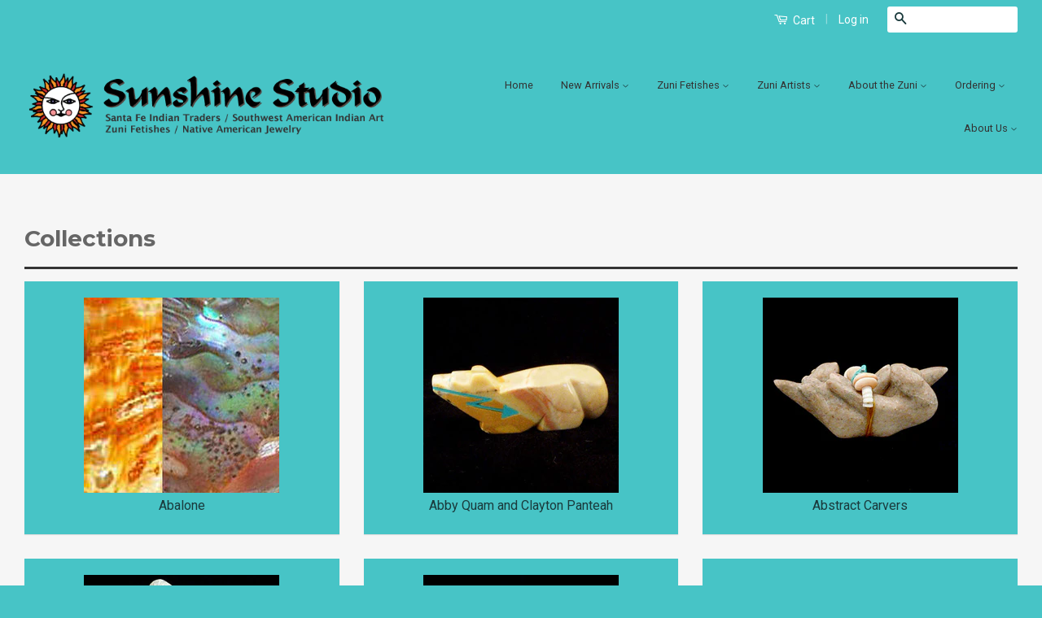

--- FILE ---
content_type: text/html; charset=utf-8
request_url: https://sunshinestudio.com/products
body_size: 20960
content:
<!doctype html>
<!--[if lt IE 7]><html class="no-js lt-ie9 lt-ie8 lt-ie7" lang="en"> <![endif]-->
<!--[if IE 7]><html class="no-js lt-ie9 lt-ie8" lang="en"> <![endif]-->
<!--[if IE 8]><html class="no-js lt-ie9" lang="en"> <![endif]-->
<!--[if IE 9 ]><html class="ie9 no-js"> <![endif]-->
<!--[if (gt IE 9)|!(IE)]><!--> <html class="no-js"> <!--<![endif]-->
<head>
<meta name="google-site-verification" content="DlcTtlxeIY3ecI8adY901gvtXYecdRnaQvxrT8tHKi8" />
  <!-- Basic page needs ================================================== -->
  <meta charset="utf-8">
  <meta http-equiv="X-UA-Compatible" content="IE=edge,chrome=1">

  
  <link rel="shortcut icon" href="//sunshinestudio.com/cdn/shop/t/5/assets/favicon.png?v=59153236662835491751472518763" type="image/png" />
  

  <!-- Title and description ================================================== -->
  <title>
  Collections &ndash; Sunshine Studio
  </title>

  
  <meta name="description" content="Sunshine Studio of Santa Fe New Mexico offers the largest selection of Zuni Fetishes &amp; Zuni Fetish Jewelry on the web. FREE SHIPPING IN THE US! Call us today 1-800-348-9273 or 505-984-3216. We are primarily an online business, but if you&#39;re in Santa Fe and would like to visit, contact us to make an appointment.">
  

  <!-- Product meta ================================================== -->
  

  <meta property="og:type" content="website">
  <meta property="og:title" content="Collections">
  
  <meta property="og:image" content="http://sunshinestudio.com/cdn/shop/t/5/assets/logo.png?v=6480635882223160091548776010">
  <meta property="og:image:secure_url" content="https://sunshinestudio.com/cdn/shop/t/5/assets/logo.png?v=6480635882223160091548776010">
  


  <meta property="og:description" content="Sunshine Studio of Santa Fe New Mexico offers the largest selection of Zuni Fetishes &amp; Zuni Fetish Jewelry on the web. FREE SHIPPING IN THE US! Call us today 1-800-348-9273 or 505-984-3216. We are primarily an online business, but if you&#39;re in Santa Fe and would like to visit, contact us to make an appointment.">

  <meta property="og:url" content="https://sunshinestudio.com/collections">
  <meta property="og:site_name" content="Sunshine Studio">

  

<meta name="twitter:card" content="summary">





  <!-- Helpers ================================================== -->
  <link rel="stylesheet" href="https://use.typekit.net/zrq0bsv.css">
  <link rel="canonical" href="https://sunshinestudio.com/collections">
  <meta name="viewport" content="width=device-width,initial-scale=1">
  <meta name="theme-color" content="#1a3a3c">

  
  <!-- Ajaxify Cart Plugin ================================================== -->
  <link href="//sunshinestudio.com/cdn/shop/t/5/assets/ajaxify.scss.css?v=19385087787953445191547057031" rel="stylesheet" type="text/css" media="all" />
  

  <!-- CSS ================================================== -->
  <link href="//sunshinestudio.com/cdn/shop/t/5/assets/timber.scss.css?v=59460127871838270491697422014" rel="stylesheet" type="text/css" media="all" />
  <link href="//sunshinestudio.com/cdn/shop/t/5/assets/theme.scss.css?v=81817716468841708951697422014" rel="stylesheet" type="text/css" media="all" />
   <link href="//sunshinestudio.com/cdn/shop/t/5/assets/traction.css?v=167379478183937059291547244382" rel="stylesheet" type="text/css" media="all" />

  
  
  
  <link href="//fonts.googleapis.com/css?family=Roboto:400,700" rel="stylesheet" type="text/css" media="all" />


  
    
    
    <link href="//fonts.googleapis.com/css?family=Montserrat:700" rel="stylesheet" type="text/css" media="all" />
  



  <!-- Header hook for plugins ================================================== -->
  <script>window.performance && window.performance.mark && window.performance.mark('shopify.content_for_header.start');</script><meta id="shopify-digital-wallet" name="shopify-digital-wallet" content="/7651909/digital_wallets/dialog">
<meta name="shopify-checkout-api-token" content="4d3dd7fe76648099a841c73e07f67ac4">
<meta id="in-context-paypal-metadata" data-shop-id="7651909" data-venmo-supported="false" data-environment="production" data-locale="en_US" data-paypal-v4="true" data-currency="USD">
<script async="async" src="/checkouts/internal/preloads.js?locale=en-US"></script>
<link rel="preconnect" href="https://shop.app" crossorigin="anonymous">
<script async="async" src="https://shop.app/checkouts/internal/preloads.js?locale=en-US&shop_id=7651909" crossorigin="anonymous"></script>
<script id="apple-pay-shop-capabilities" type="application/json">{"shopId":7651909,"countryCode":"US","currencyCode":"USD","merchantCapabilities":["supports3DS"],"merchantId":"gid:\/\/shopify\/Shop\/7651909","merchantName":"Sunshine Studio","requiredBillingContactFields":["postalAddress","email","phone"],"requiredShippingContactFields":["postalAddress","email","phone"],"shippingType":"shipping","supportedNetworks":["visa","masterCard","amex","discover","elo","jcb"],"total":{"type":"pending","label":"Sunshine Studio","amount":"1.00"},"shopifyPaymentsEnabled":true,"supportsSubscriptions":true}</script>
<script id="shopify-features" type="application/json">{"accessToken":"4d3dd7fe76648099a841c73e07f67ac4","betas":["rich-media-storefront-analytics"],"domain":"sunshinestudio.com","predictiveSearch":true,"shopId":7651909,"locale":"en"}</script>
<script>var Shopify = Shopify || {};
Shopify.shop = "sunshine-studio.myshopify.com";
Shopify.locale = "en";
Shopify.currency = {"active":"USD","rate":"1.0"};
Shopify.country = "US";
Shopify.theme = {"name":"Classic","id":37776709,"schema_name":null,"schema_version":null,"theme_store_id":721,"role":"main"};
Shopify.theme.handle = "null";
Shopify.theme.style = {"id":null,"handle":null};
Shopify.cdnHost = "sunshinestudio.com/cdn";
Shopify.routes = Shopify.routes || {};
Shopify.routes.root = "/";</script>
<script type="module">!function(o){(o.Shopify=o.Shopify||{}).modules=!0}(window);</script>
<script>!function(o){function n(){var o=[];function n(){o.push(Array.prototype.slice.apply(arguments))}return n.q=o,n}var t=o.Shopify=o.Shopify||{};t.loadFeatures=n(),t.autoloadFeatures=n()}(window);</script>
<script>
  window.ShopifyPay = window.ShopifyPay || {};
  window.ShopifyPay.apiHost = "shop.app\/pay";
  window.ShopifyPay.redirectState = null;
</script>
<script id="shop-js-analytics" type="application/json">{"pageType":"list-collections"}</script>
<script defer="defer" async type="module" src="//sunshinestudio.com/cdn/shopifycloud/shop-js/modules/v2/client.init-shop-cart-sync_BT-GjEfc.en.esm.js"></script>
<script defer="defer" async type="module" src="//sunshinestudio.com/cdn/shopifycloud/shop-js/modules/v2/chunk.common_D58fp_Oc.esm.js"></script>
<script defer="defer" async type="module" src="//sunshinestudio.com/cdn/shopifycloud/shop-js/modules/v2/chunk.modal_xMitdFEc.esm.js"></script>
<script type="module">
  await import("//sunshinestudio.com/cdn/shopifycloud/shop-js/modules/v2/client.init-shop-cart-sync_BT-GjEfc.en.esm.js");
await import("//sunshinestudio.com/cdn/shopifycloud/shop-js/modules/v2/chunk.common_D58fp_Oc.esm.js");
await import("//sunshinestudio.com/cdn/shopifycloud/shop-js/modules/v2/chunk.modal_xMitdFEc.esm.js");

  window.Shopify.SignInWithShop?.initShopCartSync?.({"fedCMEnabled":true,"windoidEnabled":true});

</script>
<script>
  window.Shopify = window.Shopify || {};
  if (!window.Shopify.featureAssets) window.Shopify.featureAssets = {};
  window.Shopify.featureAssets['shop-js'] = {"shop-cart-sync":["modules/v2/client.shop-cart-sync_DZOKe7Ll.en.esm.js","modules/v2/chunk.common_D58fp_Oc.esm.js","modules/v2/chunk.modal_xMitdFEc.esm.js"],"init-fed-cm":["modules/v2/client.init-fed-cm_B6oLuCjv.en.esm.js","modules/v2/chunk.common_D58fp_Oc.esm.js","modules/v2/chunk.modal_xMitdFEc.esm.js"],"shop-cash-offers":["modules/v2/client.shop-cash-offers_D2sdYoxE.en.esm.js","modules/v2/chunk.common_D58fp_Oc.esm.js","modules/v2/chunk.modal_xMitdFEc.esm.js"],"shop-login-button":["modules/v2/client.shop-login-button_QeVjl5Y3.en.esm.js","modules/v2/chunk.common_D58fp_Oc.esm.js","modules/v2/chunk.modal_xMitdFEc.esm.js"],"pay-button":["modules/v2/client.pay-button_DXTOsIq6.en.esm.js","modules/v2/chunk.common_D58fp_Oc.esm.js","modules/v2/chunk.modal_xMitdFEc.esm.js"],"shop-button":["modules/v2/client.shop-button_DQZHx9pm.en.esm.js","modules/v2/chunk.common_D58fp_Oc.esm.js","modules/v2/chunk.modal_xMitdFEc.esm.js"],"avatar":["modules/v2/client.avatar_BTnouDA3.en.esm.js"],"init-windoid":["modules/v2/client.init-windoid_CR1B-cfM.en.esm.js","modules/v2/chunk.common_D58fp_Oc.esm.js","modules/v2/chunk.modal_xMitdFEc.esm.js"],"init-shop-for-new-customer-accounts":["modules/v2/client.init-shop-for-new-customer-accounts_C_vY_xzh.en.esm.js","modules/v2/client.shop-login-button_QeVjl5Y3.en.esm.js","modules/v2/chunk.common_D58fp_Oc.esm.js","modules/v2/chunk.modal_xMitdFEc.esm.js"],"init-shop-email-lookup-coordinator":["modules/v2/client.init-shop-email-lookup-coordinator_BI7n9ZSv.en.esm.js","modules/v2/chunk.common_D58fp_Oc.esm.js","modules/v2/chunk.modal_xMitdFEc.esm.js"],"init-shop-cart-sync":["modules/v2/client.init-shop-cart-sync_BT-GjEfc.en.esm.js","modules/v2/chunk.common_D58fp_Oc.esm.js","modules/v2/chunk.modal_xMitdFEc.esm.js"],"shop-toast-manager":["modules/v2/client.shop-toast-manager_DiYdP3xc.en.esm.js","modules/v2/chunk.common_D58fp_Oc.esm.js","modules/v2/chunk.modal_xMitdFEc.esm.js"],"init-customer-accounts":["modules/v2/client.init-customer-accounts_D9ZNqS-Q.en.esm.js","modules/v2/client.shop-login-button_QeVjl5Y3.en.esm.js","modules/v2/chunk.common_D58fp_Oc.esm.js","modules/v2/chunk.modal_xMitdFEc.esm.js"],"init-customer-accounts-sign-up":["modules/v2/client.init-customer-accounts-sign-up_iGw4briv.en.esm.js","modules/v2/client.shop-login-button_QeVjl5Y3.en.esm.js","modules/v2/chunk.common_D58fp_Oc.esm.js","modules/v2/chunk.modal_xMitdFEc.esm.js"],"shop-follow-button":["modules/v2/client.shop-follow-button_CqMgW2wH.en.esm.js","modules/v2/chunk.common_D58fp_Oc.esm.js","modules/v2/chunk.modal_xMitdFEc.esm.js"],"checkout-modal":["modules/v2/client.checkout-modal_xHeaAweL.en.esm.js","modules/v2/chunk.common_D58fp_Oc.esm.js","modules/v2/chunk.modal_xMitdFEc.esm.js"],"shop-login":["modules/v2/client.shop-login_D91U-Q7h.en.esm.js","modules/v2/chunk.common_D58fp_Oc.esm.js","modules/v2/chunk.modal_xMitdFEc.esm.js"],"lead-capture":["modules/v2/client.lead-capture_BJmE1dJe.en.esm.js","modules/v2/chunk.common_D58fp_Oc.esm.js","modules/v2/chunk.modal_xMitdFEc.esm.js"],"payment-terms":["modules/v2/client.payment-terms_Ci9AEqFq.en.esm.js","modules/v2/chunk.common_D58fp_Oc.esm.js","modules/v2/chunk.modal_xMitdFEc.esm.js"]};
</script>
<script>(function() {
  var isLoaded = false;
  function asyncLoad() {
    if (isLoaded) return;
    isLoaded = true;
    var urls = ["\/\/full-page-zoom.product-image-zoom.com\/js\/core\/main.min.js?timestamp=1652268987\u0026shop=sunshine-studio.myshopify.com","https:\/\/app.blocky-app.com\/get_script\/4796cc52efc611f0ab8f02a790300e31.js?v=393595\u0026shop=sunshine-studio.myshopify.com"];
    for (var i = 0; i < urls.length; i++) {
      var s = document.createElement('script');
      s.type = 'text/javascript';
      s.async = true;
      s.src = urls[i];
      var x = document.getElementsByTagName('script')[0];
      x.parentNode.insertBefore(s, x);
    }
  };
  if(window.attachEvent) {
    window.attachEvent('onload', asyncLoad);
  } else {
    window.addEventListener('load', asyncLoad, false);
  }
})();</script>
<script id="__st">var __st={"a":7651909,"offset":-25200,"reqid":"fede8b62-24fb-47e9-abcd-081d322168c3-1769371760","pageurl":"sunshinestudio.com\/products","u":"c8f2ed58d734","p":"collections"};</script>
<script>window.ShopifyPaypalV4VisibilityTracking = true;</script>
<script id="captcha-bootstrap">!function(){'use strict';const t='contact',e='account',n='new_comment',o=[[t,t],['blogs',n],['comments',n],[t,'customer']],c=[[e,'customer_login'],[e,'guest_login'],[e,'recover_customer_password'],[e,'create_customer']],r=t=>t.map((([t,e])=>`form[action*='/${t}']:not([data-nocaptcha='true']) input[name='form_type'][value='${e}']`)).join(','),a=t=>()=>t?[...document.querySelectorAll(t)].map((t=>t.form)):[];function s(){const t=[...o],e=r(t);return a(e)}const i='password',u='form_key',d=['recaptcha-v3-token','g-recaptcha-response','h-captcha-response',i],f=()=>{try{return window.sessionStorage}catch{return}},m='__shopify_v',_=t=>t.elements[u];function p(t,e,n=!1){try{const o=window.sessionStorage,c=JSON.parse(o.getItem(e)),{data:r}=function(t){const{data:e,action:n}=t;return t[m]||n?{data:e,action:n}:{data:t,action:n}}(c);for(const[e,n]of Object.entries(r))t.elements[e]&&(t.elements[e].value=n);n&&o.removeItem(e)}catch(o){console.error('form repopulation failed',{error:o})}}const l='form_type',E='cptcha';function T(t){t.dataset[E]=!0}const w=window,h=w.document,L='Shopify',v='ce_forms',y='captcha';let A=!1;((t,e)=>{const n=(g='f06e6c50-85a8-45c8-87d0-21a2b65856fe',I='https://cdn.shopify.com/shopifycloud/storefront-forms-hcaptcha/ce_storefront_forms_captcha_hcaptcha.v1.5.2.iife.js',D={infoText:'Protected by hCaptcha',privacyText:'Privacy',termsText:'Terms'},(t,e,n)=>{const o=w[L][v],c=o.bindForm;if(c)return c(t,g,e,D).then(n);var r;o.q.push([[t,g,e,D],n]),r=I,A||(h.body.append(Object.assign(h.createElement('script'),{id:'captcha-provider',async:!0,src:r})),A=!0)});var g,I,D;w[L]=w[L]||{},w[L][v]=w[L][v]||{},w[L][v].q=[],w[L][y]=w[L][y]||{},w[L][y].protect=function(t,e){n(t,void 0,e),T(t)},Object.freeze(w[L][y]),function(t,e,n,w,h,L){const[v,y,A,g]=function(t,e,n){const i=e?o:[],u=t?c:[],d=[...i,...u],f=r(d),m=r(i),_=r(d.filter((([t,e])=>n.includes(e))));return[a(f),a(m),a(_),s()]}(w,h,L),I=t=>{const e=t.target;return e instanceof HTMLFormElement?e:e&&e.form},D=t=>v().includes(t);t.addEventListener('submit',(t=>{const e=I(t);if(!e)return;const n=D(e)&&!e.dataset.hcaptchaBound&&!e.dataset.recaptchaBound,o=_(e),c=g().includes(e)&&(!o||!o.value);(n||c)&&t.preventDefault(),c&&!n&&(function(t){try{if(!f())return;!function(t){const e=f();if(!e)return;const n=_(t);if(!n)return;const o=n.value;o&&e.removeItem(o)}(t);const e=Array.from(Array(32),(()=>Math.random().toString(36)[2])).join('');!function(t,e){_(t)||t.append(Object.assign(document.createElement('input'),{type:'hidden',name:u})),t.elements[u].value=e}(t,e),function(t,e){const n=f();if(!n)return;const o=[...t.querySelectorAll(`input[type='${i}']`)].map((({name:t})=>t)),c=[...d,...o],r={};for(const[a,s]of new FormData(t).entries())c.includes(a)||(r[a]=s);n.setItem(e,JSON.stringify({[m]:1,action:t.action,data:r}))}(t,e)}catch(e){console.error('failed to persist form',e)}}(e),e.submit())}));const S=(t,e)=>{t&&!t.dataset[E]&&(n(t,e.some((e=>e===t))),T(t))};for(const o of['focusin','change'])t.addEventListener(o,(t=>{const e=I(t);D(e)&&S(e,y())}));const B=e.get('form_key'),M=e.get(l),P=B&&M;t.addEventListener('DOMContentLoaded',(()=>{const t=y();if(P)for(const e of t)e.elements[l].value===M&&p(e,B);[...new Set([...A(),...v().filter((t=>'true'===t.dataset.shopifyCaptcha))])].forEach((e=>S(e,t)))}))}(h,new URLSearchParams(w.location.search),n,t,e,['guest_login'])})(!0,!0)}();</script>
<script integrity="sha256-4kQ18oKyAcykRKYeNunJcIwy7WH5gtpwJnB7kiuLZ1E=" data-source-attribution="shopify.loadfeatures" defer="defer" src="//sunshinestudio.com/cdn/shopifycloud/storefront/assets/storefront/load_feature-a0a9edcb.js" crossorigin="anonymous"></script>
<script crossorigin="anonymous" defer="defer" src="//sunshinestudio.com/cdn/shopifycloud/storefront/assets/shopify_pay/storefront-65b4c6d7.js?v=20250812"></script>
<script data-source-attribution="shopify.dynamic_checkout.dynamic.init">var Shopify=Shopify||{};Shopify.PaymentButton=Shopify.PaymentButton||{isStorefrontPortableWallets:!0,init:function(){window.Shopify.PaymentButton.init=function(){};var t=document.createElement("script");t.src="https://sunshinestudio.com/cdn/shopifycloud/portable-wallets/latest/portable-wallets.en.js",t.type="module",document.head.appendChild(t)}};
</script>
<script data-source-attribution="shopify.dynamic_checkout.buyer_consent">
  function portableWalletsHideBuyerConsent(e){var t=document.getElementById("shopify-buyer-consent"),n=document.getElementById("shopify-subscription-policy-button");t&&n&&(t.classList.add("hidden"),t.setAttribute("aria-hidden","true"),n.removeEventListener("click",e))}function portableWalletsShowBuyerConsent(e){var t=document.getElementById("shopify-buyer-consent"),n=document.getElementById("shopify-subscription-policy-button");t&&n&&(t.classList.remove("hidden"),t.removeAttribute("aria-hidden"),n.addEventListener("click",e))}window.Shopify?.PaymentButton&&(window.Shopify.PaymentButton.hideBuyerConsent=portableWalletsHideBuyerConsent,window.Shopify.PaymentButton.showBuyerConsent=portableWalletsShowBuyerConsent);
</script>
<script data-source-attribution="shopify.dynamic_checkout.cart.bootstrap">document.addEventListener("DOMContentLoaded",(function(){function t(){return document.querySelector("shopify-accelerated-checkout-cart, shopify-accelerated-checkout")}if(t())Shopify.PaymentButton.init();else{new MutationObserver((function(e,n){t()&&(Shopify.PaymentButton.init(),n.disconnect())})).observe(document.body,{childList:!0,subtree:!0})}}));
</script>
<link id="shopify-accelerated-checkout-styles" rel="stylesheet" media="screen" href="https://sunshinestudio.com/cdn/shopifycloud/portable-wallets/latest/accelerated-checkout-backwards-compat.css" crossorigin="anonymous">
<style id="shopify-accelerated-checkout-cart">
        #shopify-buyer-consent {
  margin-top: 1em;
  display: inline-block;
  width: 100%;
}

#shopify-buyer-consent.hidden {
  display: none;
}

#shopify-subscription-policy-button {
  background: none;
  border: none;
  padding: 0;
  text-decoration: underline;
  font-size: inherit;
  cursor: pointer;
}

#shopify-subscription-policy-button::before {
  box-shadow: none;
}

      </style>

<script>window.performance && window.performance.mark && window.performance.mark('shopify.content_for_header.end');</script>

  

<!--[if lt IE 9]>
<script src="//cdnjs.cloudflare.com/ajax/libs/html5shiv/3.7.2/html5shiv.min.js" type="text/javascript"></script>
<script src="//sunshinestudio.com/cdn/shop/t/5/assets/respond.min.js?v=52248677837542619231439941279" type="text/javascript"></script>
<link href="//sunshinestudio.com/cdn/shop/t/5/assets/respond-proxy.html" id="respond-proxy" rel="respond-proxy" />
<link href="//sunshinestudio.com/search?q=f57dd9e4873641e2691cd0bdf184637c" id="respond-redirect" rel="respond-redirect" />
<script src="//sunshinestudio.com/search?q=f57dd9e4873641e2691cd0bdf184637c" type="text/javascript"></script>
<![endif]-->



  <script src="//ajax.googleapis.com/ajax/libs/jquery/1.11.0/jquery.min.js" type="text/javascript"></script>
  <script src="//sunshinestudio.com/cdn/shop/t/5/assets/modernizr.min.js?v=26620055551102246001439941279" type="text/javascript"></script>

  
  

<link href="https://monorail-edge.shopifysvc.com" rel="dns-prefetch">
<script>(function(){if ("sendBeacon" in navigator && "performance" in window) {try {var session_token_from_headers = performance.getEntriesByType('navigation')[0].serverTiming.find(x => x.name == '_s').description;} catch {var session_token_from_headers = undefined;}var session_cookie_matches = document.cookie.match(/_shopify_s=([^;]*)/);var session_token_from_cookie = session_cookie_matches && session_cookie_matches.length === 2 ? session_cookie_matches[1] : "";var session_token = session_token_from_headers || session_token_from_cookie || "";function handle_abandonment_event(e) {var entries = performance.getEntries().filter(function(entry) {return /monorail-edge.shopifysvc.com/.test(entry.name);});if (!window.abandonment_tracked && entries.length === 0) {window.abandonment_tracked = true;var currentMs = Date.now();var navigation_start = performance.timing.navigationStart;var payload = {shop_id: 7651909,url: window.location.href,navigation_start,duration: currentMs - navigation_start,session_token,page_type: "list-collections"};window.navigator.sendBeacon("https://monorail-edge.shopifysvc.com/v1/produce", JSON.stringify({schema_id: "online_store_buyer_site_abandonment/1.1",payload: payload,metadata: {event_created_at_ms: currentMs,event_sent_at_ms: currentMs}}));}}window.addEventListener('pagehide', handle_abandonment_event);}}());</script>
<script id="web-pixels-manager-setup">(function e(e,d,r,n,o){if(void 0===o&&(o={}),!Boolean(null===(a=null===(i=window.Shopify)||void 0===i?void 0:i.analytics)||void 0===a?void 0:a.replayQueue)){var i,a;window.Shopify=window.Shopify||{};var t=window.Shopify;t.analytics=t.analytics||{};var s=t.analytics;s.replayQueue=[],s.publish=function(e,d,r){return s.replayQueue.push([e,d,r]),!0};try{self.performance.mark("wpm:start")}catch(e){}var l=function(){var e={modern:/Edge?\/(1{2}[4-9]|1[2-9]\d|[2-9]\d{2}|\d{4,})\.\d+(\.\d+|)|Firefox\/(1{2}[4-9]|1[2-9]\d|[2-9]\d{2}|\d{4,})\.\d+(\.\d+|)|Chrom(ium|e)\/(9{2}|\d{3,})\.\d+(\.\d+|)|(Maci|X1{2}).+ Version\/(15\.\d+|(1[6-9]|[2-9]\d|\d{3,})\.\d+)([,.]\d+|)( \(\w+\)|)( Mobile\/\w+|) Safari\/|Chrome.+OPR\/(9{2}|\d{3,})\.\d+\.\d+|(CPU[ +]OS|iPhone[ +]OS|CPU[ +]iPhone|CPU IPhone OS|CPU iPad OS)[ +]+(15[._]\d+|(1[6-9]|[2-9]\d|\d{3,})[._]\d+)([._]\d+|)|Android:?[ /-](13[3-9]|1[4-9]\d|[2-9]\d{2}|\d{4,})(\.\d+|)(\.\d+|)|Android.+Firefox\/(13[5-9]|1[4-9]\d|[2-9]\d{2}|\d{4,})\.\d+(\.\d+|)|Android.+Chrom(ium|e)\/(13[3-9]|1[4-9]\d|[2-9]\d{2}|\d{4,})\.\d+(\.\d+|)|SamsungBrowser\/([2-9]\d|\d{3,})\.\d+/,legacy:/Edge?\/(1[6-9]|[2-9]\d|\d{3,})\.\d+(\.\d+|)|Firefox\/(5[4-9]|[6-9]\d|\d{3,})\.\d+(\.\d+|)|Chrom(ium|e)\/(5[1-9]|[6-9]\d|\d{3,})\.\d+(\.\d+|)([\d.]+$|.*Safari\/(?![\d.]+ Edge\/[\d.]+$))|(Maci|X1{2}).+ Version\/(10\.\d+|(1[1-9]|[2-9]\d|\d{3,})\.\d+)([,.]\d+|)( \(\w+\)|)( Mobile\/\w+|) Safari\/|Chrome.+OPR\/(3[89]|[4-9]\d|\d{3,})\.\d+\.\d+|(CPU[ +]OS|iPhone[ +]OS|CPU[ +]iPhone|CPU IPhone OS|CPU iPad OS)[ +]+(10[._]\d+|(1[1-9]|[2-9]\d|\d{3,})[._]\d+)([._]\d+|)|Android:?[ /-](13[3-9]|1[4-9]\d|[2-9]\d{2}|\d{4,})(\.\d+|)(\.\d+|)|Mobile Safari.+OPR\/([89]\d|\d{3,})\.\d+\.\d+|Android.+Firefox\/(13[5-9]|1[4-9]\d|[2-9]\d{2}|\d{4,})\.\d+(\.\d+|)|Android.+Chrom(ium|e)\/(13[3-9]|1[4-9]\d|[2-9]\d{2}|\d{4,})\.\d+(\.\d+|)|Android.+(UC? ?Browser|UCWEB|U3)[ /]?(15\.([5-9]|\d{2,})|(1[6-9]|[2-9]\d|\d{3,})\.\d+)\.\d+|SamsungBrowser\/(5\.\d+|([6-9]|\d{2,})\.\d+)|Android.+MQ{2}Browser\/(14(\.(9|\d{2,})|)|(1[5-9]|[2-9]\d|\d{3,})(\.\d+|))(\.\d+|)|K[Aa][Ii]OS\/(3\.\d+|([4-9]|\d{2,})\.\d+)(\.\d+|)/},d=e.modern,r=e.legacy,n=navigator.userAgent;return n.match(d)?"modern":n.match(r)?"legacy":"unknown"}(),u="modern"===l?"modern":"legacy",c=(null!=n?n:{modern:"",legacy:""})[u],f=function(e){return[e.baseUrl,"/wpm","/b",e.hashVersion,"modern"===e.buildTarget?"m":"l",".js"].join("")}({baseUrl:d,hashVersion:r,buildTarget:u}),m=function(e){var d=e.version,r=e.bundleTarget,n=e.surface,o=e.pageUrl,i=e.monorailEndpoint;return{emit:function(e){var a=e.status,t=e.errorMsg,s=(new Date).getTime(),l=JSON.stringify({metadata:{event_sent_at_ms:s},events:[{schema_id:"web_pixels_manager_load/3.1",payload:{version:d,bundle_target:r,page_url:o,status:a,surface:n,error_msg:t},metadata:{event_created_at_ms:s}}]});if(!i)return console&&console.warn&&console.warn("[Web Pixels Manager] No Monorail endpoint provided, skipping logging."),!1;try{return self.navigator.sendBeacon.bind(self.navigator)(i,l)}catch(e){}var u=new XMLHttpRequest;try{return u.open("POST",i,!0),u.setRequestHeader("Content-Type","text/plain"),u.send(l),!0}catch(e){return console&&console.warn&&console.warn("[Web Pixels Manager] Got an unhandled error while logging to Monorail."),!1}}}}({version:r,bundleTarget:l,surface:e.surface,pageUrl:self.location.href,monorailEndpoint:e.monorailEndpoint});try{o.browserTarget=l,function(e){var d=e.src,r=e.async,n=void 0===r||r,o=e.onload,i=e.onerror,a=e.sri,t=e.scriptDataAttributes,s=void 0===t?{}:t,l=document.createElement("script"),u=document.querySelector("head"),c=document.querySelector("body");if(l.async=n,l.src=d,a&&(l.integrity=a,l.crossOrigin="anonymous"),s)for(var f in s)if(Object.prototype.hasOwnProperty.call(s,f))try{l.dataset[f]=s[f]}catch(e){}if(o&&l.addEventListener("load",o),i&&l.addEventListener("error",i),u)u.appendChild(l);else{if(!c)throw new Error("Did not find a head or body element to append the script");c.appendChild(l)}}({src:f,async:!0,onload:function(){if(!function(){var e,d;return Boolean(null===(d=null===(e=window.Shopify)||void 0===e?void 0:e.analytics)||void 0===d?void 0:d.initialized)}()){var d=window.webPixelsManager.init(e)||void 0;if(d){var r=window.Shopify.analytics;r.replayQueue.forEach((function(e){var r=e[0],n=e[1],o=e[2];d.publishCustomEvent(r,n,o)})),r.replayQueue=[],r.publish=d.publishCustomEvent,r.visitor=d.visitor,r.initialized=!0}}},onerror:function(){return m.emit({status:"failed",errorMsg:"".concat(f," has failed to load")})},sri:function(e){var d=/^sha384-[A-Za-z0-9+/=]+$/;return"string"==typeof e&&d.test(e)}(c)?c:"",scriptDataAttributes:o}),m.emit({status:"loading"})}catch(e){m.emit({status:"failed",errorMsg:(null==e?void 0:e.message)||"Unknown error"})}}})({shopId: 7651909,storefrontBaseUrl: "https://sunshinestudio.com",extensionsBaseUrl: "https://extensions.shopifycdn.com/cdn/shopifycloud/web-pixels-manager",monorailEndpoint: "https://monorail-edge.shopifysvc.com/unstable/produce_batch",surface: "storefront-renderer",enabledBetaFlags: ["2dca8a86"],webPixelsConfigList: [{"id":"706543850","configuration":"{\"shop_url\": \"sunshine-studio.myshopify.com\", \"backend_url\": \"https:\/\/app.blocky-app.com\/record_cart_ip\"}","eventPayloadVersion":"v1","runtimeContext":"STRICT","scriptVersion":"d6e6029302e4ac223de324212a5f8c26","type":"APP","apiClientId":5096093,"privacyPurposes":["ANALYTICS","MARKETING","SALE_OF_DATA"],"dataSharingAdjustments":{"protectedCustomerApprovalScopes":["read_customer_address","read_customer_email","read_customer_name","read_customer_personal_data","read_customer_phone"]}},{"id":"329744618","configuration":"{\"config\":\"{\\\"pixel_id\\\":\\\"G-5211PF4RNF\\\",\\\"google_tag_ids\\\":[\\\"G-5211PF4RNF\\\",\\\"GT-MB88H3Z8\\\"],\\\"target_country\\\":\\\"US\\\",\\\"gtag_events\\\":[{\\\"type\\\":\\\"search\\\",\\\"action_label\\\":\\\"G-5211PF4RNF\\\"},{\\\"type\\\":\\\"begin_checkout\\\",\\\"action_label\\\":\\\"G-5211PF4RNF\\\"},{\\\"type\\\":\\\"view_item\\\",\\\"action_label\\\":[\\\"G-5211PF4RNF\\\",\\\"MC-R02NLSGGBN\\\"]},{\\\"type\\\":\\\"purchase\\\",\\\"action_label\\\":[\\\"G-5211PF4RNF\\\",\\\"MC-R02NLSGGBN\\\"]},{\\\"type\\\":\\\"page_view\\\",\\\"action_label\\\":[\\\"G-5211PF4RNF\\\",\\\"MC-R02NLSGGBN\\\"]},{\\\"type\\\":\\\"add_payment_info\\\",\\\"action_label\\\":\\\"G-5211PF4RNF\\\"},{\\\"type\\\":\\\"add_to_cart\\\",\\\"action_label\\\":\\\"G-5211PF4RNF\\\"}],\\\"enable_monitoring_mode\\\":false}\"}","eventPayloadVersion":"v1","runtimeContext":"OPEN","scriptVersion":"b2a88bafab3e21179ed38636efcd8a93","type":"APP","apiClientId":1780363,"privacyPurposes":[],"dataSharingAdjustments":{"protectedCustomerApprovalScopes":["read_customer_address","read_customer_email","read_customer_name","read_customer_personal_data","read_customer_phone"]}},{"id":"shopify-app-pixel","configuration":"{}","eventPayloadVersion":"v1","runtimeContext":"STRICT","scriptVersion":"0450","apiClientId":"shopify-pixel","type":"APP","privacyPurposes":["ANALYTICS","MARKETING"]},{"id":"shopify-custom-pixel","eventPayloadVersion":"v1","runtimeContext":"LAX","scriptVersion":"0450","apiClientId":"shopify-pixel","type":"CUSTOM","privacyPurposes":["ANALYTICS","MARKETING"]}],isMerchantRequest: false,initData: {"shop":{"name":"Sunshine Studio","paymentSettings":{"currencyCode":"USD"},"myshopifyDomain":"sunshine-studio.myshopify.com","countryCode":"US","storefrontUrl":"https:\/\/sunshinestudio.com"},"customer":null,"cart":null,"checkout":null,"productVariants":[],"purchasingCompany":null},},"https://sunshinestudio.com/cdn","fcfee988w5aeb613cpc8e4bc33m6693e112",{"modern":"","legacy":""},{"shopId":"7651909","storefrontBaseUrl":"https:\/\/sunshinestudio.com","extensionBaseUrl":"https:\/\/extensions.shopifycdn.com\/cdn\/shopifycloud\/web-pixels-manager","surface":"storefront-renderer","enabledBetaFlags":"[\"2dca8a86\"]","isMerchantRequest":"false","hashVersion":"fcfee988w5aeb613cpc8e4bc33m6693e112","publish":"custom","events":"[[\"page_viewed\",{}]]"});</script><script>
  window.ShopifyAnalytics = window.ShopifyAnalytics || {};
  window.ShopifyAnalytics.meta = window.ShopifyAnalytics.meta || {};
  window.ShopifyAnalytics.meta.currency = 'USD';
  var meta = {"page":{"pageType":"collections","requestId":"fede8b62-24fb-47e9-abcd-081d322168c3-1769371760"}};
  for (var attr in meta) {
    window.ShopifyAnalytics.meta[attr] = meta[attr];
  }
</script>
<script class="analytics">
  (function () {
    var customDocumentWrite = function(content) {
      var jquery = null;

      if (window.jQuery) {
        jquery = window.jQuery;
      } else if (window.Checkout && window.Checkout.$) {
        jquery = window.Checkout.$;
      }

      if (jquery) {
        jquery('body').append(content);
      }
    };

    var hasLoggedConversion = function(token) {
      if (token) {
        return document.cookie.indexOf('loggedConversion=' + token) !== -1;
      }
      return false;
    }

    var setCookieIfConversion = function(token) {
      if (token) {
        var twoMonthsFromNow = new Date(Date.now());
        twoMonthsFromNow.setMonth(twoMonthsFromNow.getMonth() + 2);

        document.cookie = 'loggedConversion=' + token + '; expires=' + twoMonthsFromNow;
      }
    }

    var trekkie = window.ShopifyAnalytics.lib = window.trekkie = window.trekkie || [];
    if (trekkie.integrations) {
      return;
    }
    trekkie.methods = [
      'identify',
      'page',
      'ready',
      'track',
      'trackForm',
      'trackLink'
    ];
    trekkie.factory = function(method) {
      return function() {
        var args = Array.prototype.slice.call(arguments);
        args.unshift(method);
        trekkie.push(args);
        return trekkie;
      };
    };
    for (var i = 0; i < trekkie.methods.length; i++) {
      var key = trekkie.methods[i];
      trekkie[key] = trekkie.factory(key);
    }
    trekkie.load = function(config) {
      trekkie.config = config || {};
      trekkie.config.initialDocumentCookie = document.cookie;
      var first = document.getElementsByTagName('script')[0];
      var script = document.createElement('script');
      script.type = 'text/javascript';
      script.onerror = function(e) {
        var scriptFallback = document.createElement('script');
        scriptFallback.type = 'text/javascript';
        scriptFallback.onerror = function(error) {
                var Monorail = {
      produce: function produce(monorailDomain, schemaId, payload) {
        var currentMs = new Date().getTime();
        var event = {
          schema_id: schemaId,
          payload: payload,
          metadata: {
            event_created_at_ms: currentMs,
            event_sent_at_ms: currentMs
          }
        };
        return Monorail.sendRequest("https://" + monorailDomain + "/v1/produce", JSON.stringify(event));
      },
      sendRequest: function sendRequest(endpointUrl, payload) {
        // Try the sendBeacon API
        if (window && window.navigator && typeof window.navigator.sendBeacon === 'function' && typeof window.Blob === 'function' && !Monorail.isIos12()) {
          var blobData = new window.Blob([payload], {
            type: 'text/plain'
          });

          if (window.navigator.sendBeacon(endpointUrl, blobData)) {
            return true;
          } // sendBeacon was not successful

        } // XHR beacon

        var xhr = new XMLHttpRequest();

        try {
          xhr.open('POST', endpointUrl);
          xhr.setRequestHeader('Content-Type', 'text/plain');
          xhr.send(payload);
        } catch (e) {
          console.log(e);
        }

        return false;
      },
      isIos12: function isIos12() {
        return window.navigator.userAgent.lastIndexOf('iPhone; CPU iPhone OS 12_') !== -1 || window.navigator.userAgent.lastIndexOf('iPad; CPU OS 12_') !== -1;
      }
    };
    Monorail.produce('monorail-edge.shopifysvc.com',
      'trekkie_storefront_load_errors/1.1',
      {shop_id: 7651909,
      theme_id: 37776709,
      app_name: "storefront",
      context_url: window.location.href,
      source_url: "//sunshinestudio.com/cdn/s/trekkie.storefront.8d95595f799fbf7e1d32231b9a28fd43b70c67d3.min.js"});

        };
        scriptFallback.async = true;
        scriptFallback.src = '//sunshinestudio.com/cdn/s/trekkie.storefront.8d95595f799fbf7e1d32231b9a28fd43b70c67d3.min.js';
        first.parentNode.insertBefore(scriptFallback, first);
      };
      script.async = true;
      script.src = '//sunshinestudio.com/cdn/s/trekkie.storefront.8d95595f799fbf7e1d32231b9a28fd43b70c67d3.min.js';
      first.parentNode.insertBefore(script, first);
    };
    trekkie.load(
      {"Trekkie":{"appName":"storefront","development":false,"defaultAttributes":{"shopId":7651909,"isMerchantRequest":null,"themeId":37776709,"themeCityHash":"6693174162558719301","contentLanguage":"en","currency":"USD","eventMetadataId":"f8f4441a-83c5-430d-849d-f363015b2364"},"isServerSideCookieWritingEnabled":true,"monorailRegion":"shop_domain","enabledBetaFlags":["65f19447"]},"Session Attribution":{},"S2S":{"facebookCapiEnabled":false,"source":"trekkie-storefront-renderer","apiClientId":580111}}
    );

    var loaded = false;
    trekkie.ready(function() {
      if (loaded) return;
      loaded = true;

      window.ShopifyAnalytics.lib = window.trekkie;

      var originalDocumentWrite = document.write;
      document.write = customDocumentWrite;
      try { window.ShopifyAnalytics.merchantGoogleAnalytics.call(this); } catch(error) {};
      document.write = originalDocumentWrite;

      window.ShopifyAnalytics.lib.page(null,{"pageType":"collections","requestId":"fede8b62-24fb-47e9-abcd-081d322168c3-1769371760","shopifyEmitted":true});

      var match = window.location.pathname.match(/checkouts\/(.+)\/(thank_you|post_purchase)/)
      var token = match? match[1]: undefined;
      if (!hasLoggedConversion(token)) {
        setCookieIfConversion(token);
        
      }
    });


        var eventsListenerScript = document.createElement('script');
        eventsListenerScript.async = true;
        eventsListenerScript.src = "//sunshinestudio.com/cdn/shopifycloud/storefront/assets/shop_events_listener-3da45d37.js";
        document.getElementsByTagName('head')[0].appendChild(eventsListenerScript);

})();</script>
  <script>
  if (!window.ga || (window.ga && typeof window.ga !== 'function')) {
    window.ga = function ga() {
      (window.ga.q = window.ga.q || []).push(arguments);
      if (window.Shopify && window.Shopify.analytics && typeof window.Shopify.analytics.publish === 'function') {
        window.Shopify.analytics.publish("ga_stub_called", {}, {sendTo: "google_osp_migration"});
      }
      console.error("Shopify's Google Analytics stub called with:", Array.from(arguments), "\nSee https://help.shopify.com/manual/promoting-marketing/pixels/pixel-migration#google for more information.");
    };
    if (window.Shopify && window.Shopify.analytics && typeof window.Shopify.analytics.publish === 'function') {
      window.Shopify.analytics.publish("ga_stub_initialized", {}, {sendTo: "google_osp_migration"});
    }
  }
</script>
<script
  defer
  src="https://sunshinestudio.com/cdn/shopifycloud/perf-kit/shopify-perf-kit-3.0.4.min.js"
  data-application="storefront-renderer"
  data-shop-id="7651909"
  data-render-region="gcp-us-east1"
  data-page-type="list-collections"
  data-theme-instance-id="37776709"
  data-theme-name=""
  data-theme-version=""
  data-monorail-region="shop_domain"
  data-resource-timing-sampling-rate="10"
  data-shs="true"
  data-shs-beacon="true"
  data-shs-export-with-fetch="true"
  data-shs-logs-sample-rate="1"
  data-shs-beacon-endpoint="https://sunshinestudio.com/api/collect"
></script>
</head>

<body id="collections" class="template-list-collections" >

  <div class="header-bar">
  <div class="wrapper medium-down--hide">
    <div class="large--display-table">
      <div class="header-bar__left large--display-table-cell">
        
      </div>

      <div class="header-bar__right large--display-table-cell">
        <div class="header-bar__module">
          <a href="/cart" class="cart-toggle">
            <span class="icon icon-cart header-bar__cart-icon" aria-hidden="true"></span>
            Cart
            <span class="cart-count header-bar__cart-count hidden-count">0</span>
          </a>
        </div>

        
          <span class="header-bar__sep" aria-hidden="true">|</span>
          <ul class="header-bar__module header-bar__module--list">
            
              <li>
                <a href="/account/login" id="customer_login_link">Log in</a>
              </li>
            
          </ul>
        
        
        
          <div class="header-bar__module header-bar__search">
            


  <form action="/search" method="get" class="header-bar__search-form clearfix" role="search">
    
    <input type="search" name="q" value="" aria-label="Search our store" class="header-bar__search-input">
    <button type="submit" class="btn icon-fallback-text header-bar__search-submit">
      <span class="icon icon-search" aria-hidden="true"></span>
      <span class="fallback-text">Search</span>
    </button>
  </form>


          </div>
        

      </div>
    </div>
  </div>
  <div class="wrapper large--hide">
    <button type="button" class="mobile-nav-trigger" id="MobileNavTrigger">
      <span class="icon icon-hamburger" aria-hidden="true"></span>
      Menu
    </button>
    <a href="/cart" class="cart-toggle mobile-cart-toggle">
      <span class="icon icon-cart header-bar__cart-icon" aria-hidden="true"></span>
      Cart <span class="cart-count hidden-count">0</span>
    </a>
  </div>
  <ul id="MobileNav" class="mobile-nav large--hide">
  
  
  
  <li class="mobile-nav__link" aria-haspopup="true">
    
      <a href="/" class="mobile-nav">
        Home
      </a>
    
  </li>
  
  
  <li class="mobile-nav__link" aria-haspopup="true">
    
      <a href="https://sunshinestudio.com/collections/new-zuni-fetishes" class="mobile-nav__sublist-trigger">
        New Arrivals
        <span class="icon-fallback-text mobile-nav__sublist-expand">
  <span class="icon icon-plus" aria-hidden="true"></span>
  <span class="fallback-text">+</span>
</span>
<span class="icon-fallback-text mobile-nav__sublist-contract">
  <span class="icon icon-minus" aria-hidden="true"></span>
  <span class="fallback-text">-</span>
</span>
      </a>
      <ul class="mobile-nav__sublist">  
        
          <li class="mobile-nav__sublist-link">
            <a href="/collections/new-zuni-fetishes">New Zuni Fetishes</a>
          </li>
        
          <li class="mobile-nav__sublist-link">
            <a href="/collections/sale-items">Sale Items</a>
          </li>
        
      </ul>
    
  </li>
  
  
  <li class="mobile-nav__link" aria-haspopup="true">
    
      <a href="https://sunshinestudio.com/pages/all-collections-list" class="mobile-nav__sublist-trigger">
        Zuni Fetishes
        <span class="icon-fallback-text mobile-nav__sublist-expand">
  <span class="icon icon-plus" aria-hidden="true"></span>
  <span class="fallback-text">+</span>
</span>
<span class="icon-fallback-text mobile-nav__sublist-contract">
  <span class="icon icon-minus" aria-hidden="true"></span>
  <span class="fallback-text">-</span>
</span>
      </a>
      <ul class="mobile-nav__sublist">  
        
          <li class="mobile-nav__sublist-link">
            <a href="/pages/all-collections-list">View All Collections</a>
          </li>
        
          <li class="mobile-nav__sublist-link">
            <a href="/pages/animals-list">Zuni Fetishes by Animal</a>
          </li>
        
          <li class="mobile-nav__sublist-link">
            <a href="/pages/materials-list">Zuni Fetishes by Material</a>
          </li>
        
          <li class="mobile-nav__sublist-link">
            <a href="/pages/artists-list">Zuni Fetishes by Artist</a>
          </li>
        
          <li class="mobile-nav__sublist-link">
            <a href="/pages/jewelry-list">Zuni Fetish Jewelry</a>
          </li>
        
      </ul>
    
  </li>
  
  
  <li class="mobile-nav__link" aria-haspopup="true">
    
      <a href="/pages/zuni-fetish-artist-bios" class="mobile-nav__sublist-trigger">
        Zuni Artists
        <span class="icon-fallback-text mobile-nav__sublist-expand">
  <span class="icon icon-plus" aria-hidden="true"></span>
  <span class="fallback-text">+</span>
</span>
<span class="icon-fallback-text mobile-nav__sublist-contract">
  <span class="icon icon-minus" aria-hidden="true"></span>
  <span class="fallback-text">-</span>
</span>
      </a>
      <ul class="mobile-nav__sublist">  
        
          <li class="mobile-nav__sublist-link">
            <a href="https://sunshinestudio.com/pages/zuni-fetish-artist-bios">View All Artists</a>
          </li>
        
          <li class="mobile-nav__sublist-link">
            <a href="/collections/innovative-carvers">Innovative Carvers</a>
          </li>
        
          <li class="mobile-nav__sublist-link">
            <a href="/collections/realistic-carvers">Realistic Carvers</a>
          </li>
        
          <li class="mobile-nav__sublist-link">
            <a href="/collections/abstract-carvers">Abstract Carvers</a>
          </li>
        
      </ul>
    
  </li>
  
  
  <li class="mobile-nav__link" aria-haspopup="true">
    
      <a href="https://sunshinestudio.com/pages/zuni-fetish-carvings" class="mobile-nav__sublist-trigger">
        About the Zuni
        <span class="icon-fallback-text mobile-nav__sublist-expand">
  <span class="icon icon-plus" aria-hidden="true"></span>
  <span class="fallback-text">+</span>
</span>
<span class="icon-fallback-text mobile-nav__sublist-contract">
  <span class="icon icon-minus" aria-hidden="true"></span>
  <span class="fallback-text">-</span>
</span>
      </a>
      <ul class="mobile-nav__sublist">  
        
          <li class="mobile-nav__sublist-link">
            <a href="/pages/zuni-fetish-carvings">About Zuni Fetishes</a>
          </li>
        
          <li class="mobile-nav__sublist-link">
            <a href="/pages/zuni-fetishes-animal-meanings">Animal Meanings</a>
          </li>
        
          <li class="mobile-nav__sublist-link">
            <a href="/pages/zuni-fetishes-the-six-directions">The Six Directions</a>
          </li>
        
          <li class="mobile-nav__sublist-link">
            <a href="/pages/books-on-native-american-art">Books</a>
          </li>
        
          <li class="mobile-nav__sublist-link">
            <a href="/pages/zuni-vs-navajo-and-other-tribal-carvings">Zuni vs. Navajo Carvings</a>
          </li>
        
      </ul>
    
  </li>
  
  
  <li class="mobile-nav__link" aria-haspopup="true">
    
      <a href="/pages/ordering-from-sunshine-studio" class="mobile-nav__sublist-trigger">
        Ordering
        <span class="icon-fallback-text mobile-nav__sublist-expand">
  <span class="icon icon-plus" aria-hidden="true"></span>
  <span class="fallback-text">+</span>
</span>
<span class="icon-fallback-text mobile-nav__sublist-contract">
  <span class="icon icon-minus" aria-hidden="true"></span>
  <span class="fallback-text">-</span>
</span>
      </a>
      <ul class="mobile-nav__sublist">  
        
          <li class="mobile-nav__sublist-link">
            <a href="/pages/shipping-policies">Shipping</a>
          </li>
        
          <li class="mobile-nav__sublist-link">
            <a href="/pages/layaway-policies">Layaway</a>
          </li>
        
      </ul>
    
  </li>
  
  
  <li class="mobile-nav__link" aria-haspopup="true">
    
      <a href="https://sunshinestudio.com/pages/about-us" class="mobile-nav__sublist-trigger">
        About Us
        <span class="icon-fallback-text mobile-nav__sublist-expand">
  <span class="icon icon-plus" aria-hidden="true"></span>
  <span class="fallback-text">+</span>
</span>
<span class="icon-fallback-text mobile-nav__sublist-contract">
  <span class="icon icon-minus" aria-hidden="true"></span>
  <span class="fallback-text">-</span>
</span>
      </a>
      <ul class="mobile-nav__sublist">  
        
          <li class="mobile-nav__sublist-link">
            <a href="/pages/contact-us">Contact Us</a>
          </li>
        
          <li class="mobile-nav__sublist-link">
            <a href="/pages/about-us">Our Story</a>
          </li>
        
      </ul>
    
  </li>
  
  

  
    
      <li class="mobile-nav__link">
        <a href="/account/login" id="customer_login_link">Log in</a>
      </li>
      
        <li class="mobile-nav__link">
          <a href="/account/register" id="customer_register_link">Create account</a>
        </li>
      
    
  
  
  <li class="mobile-nav__link">
    
      <div class="header-bar__module header-bar__search">
        


  <form action="/search" method="get" class="header-bar__search-form clearfix" role="search">
    
    <input type="search" name="q" value="" aria-label="Search our store" class="header-bar__search-input">
    <button type="submit" class="btn icon-fallback-text header-bar__search-submit">
      <span class="icon icon-search" aria-hidden="true"></span>
      <span class="fallback-text">Search</span>
    </button>
  </form>


      </div>
    
  </li>
  
</ul>

</div>

  <header class="site-header" role="banner">
    <div class="wrapper">

      <div class="grid--full large--display-table">
        <div class="grid__item large--one-half large--display-table-cell">
          
            <div class="h1 site-header__logo large--left" itemscope itemtype="http://schema.org/Organization">
          
            
              <a href="/" itemprop="url">
                <img src="//sunshinestudio.com/cdn/shop/t/5/assets/logo.png?v=6480635882223160091548776010" alt="Sunshine Studio" itemprop="logo">
              </a>
            
          
            </div>
          
          
        </div>
        <div class="grid__item large--one-half large--display-table-cell medium-down--hide main-nav">
          
<ul class="site-nav" id="AccessibleNav">
  
    
    
    
      <li >
        <a href="/" class="site-nav__link">Home</a>
      </li>
    
  
    
    
    
      <li class="site-nav--has-dropdown" aria-haspopup="true">
        <a href="https://sunshinestudio.com/collections/new-zuni-fetishes" class="site-nav__link">
          New Arrivals
          <span class="icon-fallback-text">
            <span class="icon icon-arrow-down" aria-hidden="true"></span>
          </span>
        </a>
        <ul class="site-nav__dropdown">
          
            <li>
              <a href="/collections/new-zuni-fetishes" class="site-nav__link">New Zuni Fetishes</a>
            </li>
          
            <li>
              <a href="/collections/sale-items" class="site-nav__link">Sale Items</a>
            </li>
          
        </ul>
      </li>
    
  
    
    
    
      <li class="site-nav--has-dropdown" aria-haspopup="true">
        <a href="https://sunshinestudio.com/pages/all-collections-list" class="site-nav__link">
          Zuni Fetishes
          <span class="icon-fallback-text">
            <span class="icon icon-arrow-down" aria-hidden="true"></span>
          </span>
        </a>
        <ul class="site-nav__dropdown">
          
            <li>
              <a href="/pages/all-collections-list" class="site-nav__link">View All Collections</a>
            </li>
          
            <li>
              <a href="/pages/animals-list" class="site-nav__link">Zuni Fetishes by Animal</a>
            </li>
          
            <li>
              <a href="/pages/materials-list" class="site-nav__link">Zuni Fetishes by Material</a>
            </li>
          
            <li>
              <a href="/pages/artists-list" class="site-nav__link">Zuni Fetishes by Artist</a>
            </li>
          
            <li>
              <a href="/pages/jewelry-list" class="site-nav__link">Zuni Fetish Jewelry</a>
            </li>
          
        </ul>
      </li>
    
  
    
    
    
      <li class="site-nav--has-dropdown" aria-haspopup="true">
        <a href="/pages/zuni-fetish-artist-bios" class="site-nav__link">
          Zuni Artists
          <span class="icon-fallback-text">
            <span class="icon icon-arrow-down" aria-hidden="true"></span>
          </span>
        </a>
        <ul class="site-nav__dropdown">
          
            <li>
              <a href="https://sunshinestudio.com/pages/zuni-fetish-artist-bios" class="site-nav__link">View All Artists</a>
            </li>
          
            <li>
              <a href="/collections/innovative-carvers" class="site-nav__link">Innovative Carvers</a>
            </li>
          
            <li>
              <a href="/collections/realistic-carvers" class="site-nav__link">Realistic Carvers</a>
            </li>
          
            <li>
              <a href="/collections/abstract-carvers" class="site-nav__link">Abstract Carvers</a>
            </li>
          
        </ul>
      </li>
    
  
    
    
    
      <li class="site-nav--has-dropdown" aria-haspopup="true">
        <a href="https://sunshinestudio.com/pages/zuni-fetish-carvings" class="site-nav__link">
          About the Zuni
          <span class="icon-fallback-text">
            <span class="icon icon-arrow-down" aria-hidden="true"></span>
          </span>
        </a>
        <ul class="site-nav__dropdown">
          
            <li>
              <a href="/pages/zuni-fetish-carvings" class="site-nav__link">About Zuni Fetishes</a>
            </li>
          
            <li>
              <a href="/pages/zuni-fetishes-animal-meanings" class="site-nav__link">Animal Meanings</a>
            </li>
          
            <li>
              <a href="/pages/zuni-fetishes-the-six-directions" class="site-nav__link">The Six Directions</a>
            </li>
          
            <li>
              <a href="/pages/books-on-native-american-art" class="site-nav__link">Books</a>
            </li>
          
            <li>
              <a href="/pages/zuni-vs-navajo-and-other-tribal-carvings" class="site-nav__link">Zuni vs. Navajo Carvings</a>
            </li>
          
        </ul>
      </li>
    
  
    
    
    
      <li class="site-nav--has-dropdown" aria-haspopup="true">
        <a href="/pages/ordering-from-sunshine-studio" class="site-nav__link">
          Ordering
          <span class="icon-fallback-text">
            <span class="icon icon-arrow-down" aria-hidden="true"></span>
          </span>
        </a>
        <ul class="site-nav__dropdown">
          
            <li>
              <a href="/pages/shipping-policies" class="site-nav__link">Shipping</a>
            </li>
          
            <li>
              <a href="/pages/layaway-policies" class="site-nav__link">Layaway</a>
            </li>
          
        </ul>
      </li>
    
  
    
    
    
      <li class="site-nav--has-dropdown" aria-haspopup="true">
        <a href="https://sunshinestudio.com/pages/about-us" class="site-nav__link">
          About Us
          <span class="icon-fallback-text">
            <span class="icon icon-arrow-down" aria-hidden="true"></span>
          </span>
        </a>
        <ul class="site-nav__dropdown">
          
            <li>
              <a href="/pages/contact-us" class="site-nav__link">Contact Us</a>
            </li>
          
            <li>
              <a href="/pages/about-us" class="site-nav__link">Our Story</a>
            </li>
          
        </ul>
      </li>
    
  
</ul>

        </div>
      </div>

    </div>
  </header>


  <main class="wrapper main-content" role="main">
    <div class="grid">
      
        <div class="grid__item">
          

<header class="section-header">
  <h1 class="section-header__title">Collections</h1>
</header>

<div class="grid-uniform">
  
    
      
      
      



<div class="grid__item medium-down--one-half large--one-third text-center">
  

  <a href="/collections/abalone" title="Browse our Abalone collection" class="grid-link--focus">
    <span class="grid-link__image grid-link__image--collection">
      <span class="grid-link__image-centered">
        
          <img src="//sunshinestudio.com/cdn/shop/collections/abalone_j_medium.jpg?v=1659728162" alt="Abalone" />
        
      </span>
    </span>
    <p class="grid-link__title">Abalone</p>
    
  </a>

</div>

    
  
    
      
      
      



<div class="grid__item medium-down--one-half large--one-third text-center">
  

  <a href="/collections/ally-quam-and-clayton-panteah" title="Browse our Abby Quam and Clayton Panteah collection" class="grid-link--focus">
    <span class="grid-link__image grid-link__image--collection">
      <span class="grid-link__image-centered">
        
          <img src="//sunshinestudio.com/cdn/shop/collections/44131_j_medium.jpg?v=1659729138" alt="Abby Quam and Clayton Panteah" />
        
      </span>
    </span>
    <p class="grid-link__title">Abby Quam and Clayton Panteah</p>
    
  </a>

</div>

    
  
    
      
      
      



<div class="grid__item medium-down--one-half large--one-third text-center">
  

  <a href="/collections/abstract-carvers" title="Browse our Abstract Carvers collection" class="grid-link--focus">
    <span class="grid-link__image grid-link__image--collection">
      <span class="grid-link__image-centered">
        
          <img src="//sunshinestudio.com/cdn/shop/collections/53957_j_medium.jpg?v=1601666027" alt="Abstract Carvers" />
        
      </span>
    </span>
    <p class="grid-link__title">Abstract Carvers</p>
    
  </a>

</div>

    
  
    
      
      
      



<div class="grid__item medium-down--one-half large--one-third text-center">
  

  <a href="/collections/alabaster" title="Browse our Alabaster collection" class="grid-link--focus">
    <span class="grid-link__image grid-link__image--collection">
      <span class="grid-link__image-centered">
        
          <img src="//sunshinestudio.com/cdn/shop/collections/54247_j_medium.jpg?v=1659988121" alt="Alabaster" />
        
      </span>
    </span>
    <p class="grid-link__title">Alabaster</p>
    
  </a>

</div>

    
  
    
      
      
      



<div class="grid__item medium-down--one-half large--one-third text-center">
  

  <a href="/collections/albert-eustace" title="Browse our Albert Eustace collection" class="grid-link--focus">
    <span class="grid-link__image grid-link__image--collection">
      <span class="grid-link__image-centered">
        
          <img src="//sunshinestudio.com/cdn/shop/collections/47215_j_medium.jpg?v=1659988140" alt="Albert Eustace" />
        
      </span>
    </span>
    <p class="grid-link__title">Albert Eustace</p>
    
  </a>

</div>

    
  
    
      
      
      



<div class="grid__item medium-down--one-half large--one-third text-center">
  

  <a href="/collections/all-products" title="Browse our All Products collection" class="grid-link--focus">
    <span class="grid-link__image grid-link__image--collection">
      <span class="grid-link__image-centered">
        
          <img src="//sunshinestudio.com/cdn/shop/products/47c51ebc07075465550e6584600e1adc_medium.jpg?v=1571440059" alt="All Products" />
        
      </span>
    </span>
    <p class="grid-link__title">All Products</p>
    
  </a>

</div>

    
  
    
      
      
      



<div class="grid__item medium-down--one-half large--one-third text-center">
  

  <a href="/collections/alonzo-esalio" title="Browse our Alonzo Esalio collection" class="grid-link--focus">
    <span class="grid-link__image grid-link__image--collection">
      <span class="grid-link__image-centered">
        
          <img src="//sunshinestudio.com/cdn/shop/collections/17355_j_medium.jpg?v=1594409473" alt="Alonzo Esalio" />
        
      </span>
    </span>
    <p class="grid-link__title">Alonzo Esalio</p>
    
  </a>

</div>

    
  
    
      
      
      



<div class="grid__item medium-down--one-half large--one-third text-center">
  

  <a href="/collections/amber" title="Browse our Amber collection" class="grid-link--focus">
    <span class="grid-link__image grid-link__image--collection">
      <span class="grid-link__image-centered">
        
          <img src="//sunshinestudio.com/cdn/shop/collections/45048_j_medium.jpg?v=1659728617" alt="Amber" />
        
      </span>
    </span>
    <p class="grid-link__title">Amber</p>
    
  </a>

</div>

    
  
    
      
      
      



<div class="grid__item medium-down--one-half large--one-third text-center">
  

  <a href="/collections/andres-lementino" title="Browse our Andres Lementino collection" class="grid-link--focus">
    <span class="grid-link__image grid-link__image--collection">
      <span class="grid-link__image-centered">
        
          <img src="//sunshinestudio.com/cdn/shop/collections/54681_j_medium.jpg?v=1591290550" alt="Andres Lementino" />
        
      </span>
    </span>
    <p class="grid-link__title">Andres Lementino</p>
    
  </a>

</div>

    
  
    
      
      
      



<div class="grid__item medium-down--one-half large--one-third text-center">
  

  <a href="/collections/angelite" title="Browse our Angelite collection" class="grid-link--focus">
    <span class="grid-link__image grid-link__image--collection">
      <span class="grid-link__image-centered">
        
          <img src="//sunshinestudio.com/cdn/shop/collections/53439_j_medium.jpg?v=1574453134" alt="Angelite" />
        
      </span>
    </span>
    <p class="grid-link__title">Angelite</p>
    
  </a>

</div>

    
  
    
      
      
      



<div class="grid__item medium-down--one-half large--one-third text-center">
  

  <a href="/collections/antler" title="Browse our Antler collection" class="grid-link--focus">
    <span class="grid-link__image grid-link__image--collection">
      <span class="grid-link__image-centered">
        
          <img src="//sunshinestudio.com/cdn/shop/collections/54406_j_medium.jpg?v=1659728272" alt="Antler" />
        
      </span>
    </span>
    <p class="grid-link__title">Antler</p>
    
  </a>

</div>

    
  
    
      
      
      



<div class="grid__item medium-down--one-half large--one-third text-center">
  

  <a href="/collections/april-2022-listing" title="Browse our April 2022 Listing collection" class="grid-link--focus">
    <span class="grid-link__image grid-link__image--collection">
      <span class="grid-link__image-centered">
        
          <img src="//sunshinestudio.com/cdn/shop/collections/58403_j_medium.jpg?v=1659988100" alt="April 2022 Listing" />
        
      </span>
    </span>
    <p class="grid-link__title">April 2022 Listing</p>
    
  </a>

</div>

    
  
    
      
      
      



<div class="grid__item medium-down--one-half large--one-third text-center">
  

  <a href="/collections/april-2023-listing" title="Browse our April 2023 Listing collection" class="grid-link--focus">
    <span class="grid-link__image grid-link__image--collection">
      <span class="grid-link__image-centered">
        
          <img src="//sunshinestudio.com/cdn/shop/collections/60086_j_medium.jpg?v=1681806531" alt="April 2023 Listing" />
        
      </span>
    </span>
    <p class="grid-link__title">April 2023 Listing</p>
    
  </a>

</div>

    
  
    
      
      
      



<div class="grid__item medium-down--one-half large--one-third text-center">
  

  <a href="/collections/april-listing-2024" title="Browse our April 2024 Listing collection" class="grid-link--focus">
    <span class="grid-link__image grid-link__image--collection">
      <span class="grid-link__image-centered">
        
          <img src="//sunshinestudio.com/cdn/shop/collections/61681_j_medium.jpg?v=1712866326" alt="April 2024 Listing" />
        
      </span>
    </span>
    <p class="grid-link__title">April 2024 Listing</p>
    
  </a>

</div>

    
  
    
      
      
      



<div class="grid__item medium-down--one-half large--one-third text-center">
  

  <a href="/collections/april-2025-listing" title="Browse our April 2025 Listing collection" class="grid-link--focus">
    <span class="grid-link__image grid-link__image--collection">
      <span class="grid-link__image-centered">
        
          <img src="//sunshinestudio.com/cdn/shop/collections/63204_j_medium.jpg?v=1744684363" alt="April 2025 Listing" />
        
      </span>
    </span>
    <p class="grid-link__title">April 2025 Listing</p>
    
  </a>

</div>

    
  
    
      
      
      



<div class="grid__item medium-down--one-half large--one-third text-center">
  

  <a href="/collections/armadillo" title="Browse our Armadillos collection" class="grid-link--focus">
    <span class="grid-link__image grid-link__image--collection">
      <span class="grid-link__image-centered">
        
          <img src="//sunshinestudio.com/cdn/shop/collections/d4ceedad43503f2a9dba5c3061e259ec_4012b8eb-20c5-4aeb-beb5-0bdf653da29e_medium.jpg?v=1622827062" alt="Armadillos" />
        
      </span>
    </span>
    <p class="grid-link__title">Armadillos</p>
    
  </a>

</div>

    
  
    
      
      
      



<div class="grid__item medium-down--one-half large--one-third text-center">
  

  <a href="/collections/arvella-cheama" title="Browse our Arvella Cheama collection" class="grid-link--focus">
    <span class="grid-link__image grid-link__image--collection">
      <span class="grid-link__image-centered">
        
          <img src="//sunshinestudio.com/cdn/shop/collections/51271_j_medium.jpg?v=1599150319" alt="Arvella Cheama" />
        
      </span>
    </span>
    <p class="grid-link__title">Arvella Cheama</p>
    
  </a>

</div>

    
  
    
      
      
      



<div class="grid__item medium-down--one-half large--one-third text-center">
  

  <a href="/collections/august-2022-listing" title="Browse our August 2022 Listing collection" class="grid-link--focus">
    <span class="grid-link__image grid-link__image--collection">
      <span class="grid-link__image-centered">
        
          <img src="//sunshinestudio.com/cdn/shop/collections/58951_j_medium.jpg?v=1660631856" alt="August 2022 Listing" />
        
      </span>
    </span>
    <p class="grid-link__title">August 2022 Listing</p>
    
  </a>

</div>

    
  
    
      
      
      



<div class="grid__item medium-down--one-half large--one-third text-center">
  

  <a href="/collections/august-2023-listing" title="Browse our August 2023 Listing collection" class="grid-link--focus">
    <span class="grid-link__image grid-link__image--collection">
      <span class="grid-link__image-centered">
        
          <img src="//sunshinestudio.com/cdn/shop/collections/60612_j_medium.jpg?v=1692696414" alt="August 2023 Listing" />
        
      </span>
    </span>
    <p class="grid-link__title">August 2023 Listing</p>
    
  </a>

</div>

    
  
    
      
      
      



<div class="grid__item medium-down--one-half large--one-third text-center">
  

  <a href="/collections/august-2024-listing" title="Browse our August 2024 Listing collection" class="grid-link--focus">
    <span class="grid-link__image grid-link__image--collection">
      <span class="grid-link__image-centered">
        
          <img src="//sunshinestudio.com/cdn/shop/collections/62132_j_medium.jpg?v=1723907852" alt="August 2024 Listing" />
        
      </span>
    </span>
    <p class="grid-link__title">August 2024 Listing</p>
    
  </a>

</div>

    
  
    
      
      
      



<div class="grid__item medium-down--one-half large--one-third text-center">
  

  <a href="/collections/august-2025" title="Browse our August 2025 Fetish Listing collection" class="grid-link--focus">
    <span class="grid-link__image grid-link__image--collection">
      <span class="grid-link__image-centered">
        
          <img src="//sunshinestudio.com/cdn/shop/collections/63631_j_medium.jpg?v=1755246751" alt="August 2025 Fetish Listing" />
        
      </span>
    </span>
    <p class="grid-link__title">August 2025 Fetish Listing</p>
    
  </a>

</div>

    
  
    
      
      
      



<div class="grid__item medium-down--one-half large--one-third text-center">
  

  <a href="/collections/avery-calavaza" title="Browse our Avery Calavaza collection" class="grid-link--focus">
    <span class="grid-link__image grid-link__image--collection">
      <span class="grid-link__image-centered">
        
          <img src="//sunshinestudio.com/cdn/shop/collections/39891_j_medium.jpg?v=1591375544" alt="Avery Calavaza" />
        
      </span>
    </span>
    <p class="grid-link__title">Avery Calavaza</p>
    
  </a>

</div>

    
  
    
      
      
      



<div class="grid__item medium-down--one-half large--one-third text-center">
  

  <a href="/collections/azurite-malachite" title="Browse our Azurite/Malachite collection" class="grid-link--focus">
    <span class="grid-link__image grid-link__image--collection">
      <span class="grid-link__image-centered">
        
          <img src="//sunshinestudio.com/cdn/shop/collections/f47776_j_medium.jpg?v=1659729332" alt="Azurite/Malachite" />
        
      </span>
    </span>
    <p class="grid-link__title">Azurite/Malachite</p>
    
  </a>

</div>

    
  
    
      
      
      



<div class="grid__item medium-down--one-half large--one-third text-center">
  

  <a href="/collections/badgers" title="Browse our Badgers collection" class="grid-link--focus">
    <span class="grid-link__image grid-link__image--collection">
      <span class="grid-link__image-centered">
        
          <img src="//sunshinestudio.com/cdn/shop/collections/f50442_j_58507445-88be-4ed2-8da1-bfbce2f57993_medium.JPG?v=1622743949" alt="Badgers" />
        
      </span>
    </span>
    <p class="grid-link__title">Badgers</p>
    
  </a>

</div>

    
  
    
      
      
      



<div class="grid__item medium-down--one-half large--one-third text-center">
  

  <a href="/collections/bats" title="Browse our Bats collection" class="grid-link--focus">
    <span class="grid-link__image grid-link__image--collection">
      <span class="grid-link__image-centered">
        
          <img src="//sunshinestudio.com/cdn/shop/collections/606a8526556d25b1865d9a3c4f15d9cc_57628f78-c679-4fcf-bffa-9b81e927a44f_medium.jpg?v=1622827217" alt="Bats" />
        
      </span>
    </span>
    <p class="grid-link__title">Bats</p>
    
  </a>

</div>

    
  
    
      
      
      



<div class="grid__item medium-down--one-half large--one-third text-center">
  

  <a href="/collections/bears" title="Browse our Bears collection" class="grid-link--focus">
    <span class="grid-link__image grid-link__image--collection">
      <span class="grid-link__image-centered">
        
          <img src="//sunshinestudio.com/cdn/shop/collections/f49023_j_medium.JPG?v=1622744061" alt="Bears" />
        
      </span>
    </span>
    <p class="grid-link__title">Bears</p>
    
  </a>

</div>

    
  
    
      
      
      



<div class="grid__item medium-down--one-half large--one-third text-center">
  

  <a href="/collections/beavers" title="Browse our Beavers collection" class="grid-link--focus">
    <span class="grid-link__image grid-link__image--collection">
      <span class="grid-link__image-centered">
        
          <img src="//sunshinestudio.com/cdn/shop/collections/f50153_j_medium.JPG?v=1622738218" alt="Beavers" />
        
      </span>
    </span>
    <p class="grid-link__title">Beavers</p>
    
  </a>

</div>

    
  
    
      
      
      



<div class="grid__item medium-down--one-half large--one-third text-center">
  

  <a href="/collections/birds" title="Browse our Birds collection" class="grid-link--focus">
    <span class="grid-link__image grid-link__image--collection">
      <span class="grid-link__image-centered">
        
          <img src="//sunshinestudio.com/cdn/shop/collections/f49522_j_medium.JPG?v=1622655268" alt="Birds" />
        
      </span>
    </span>
    <p class="grid-link__title">Birds</p>
    
  </a>

</div>

    
  
    
      
      
      



<div class="grid__item medium-down--one-half large--one-third text-center">
  

  <a href="/collections/black-marble" title="Browse our Black Marble collection" class="grid-link--focus">
    <span class="grid-link__image grid-link__image--collection">
      <span class="grid-link__image-centered">
        
          <img src="//sunshinestudio.com/cdn/shop/collections/f50386_j_medium.jpg?v=1659729874" alt="Black Marble" />
        
      </span>
    </span>
    <p class="grid-link__title">Black Marble</p>
    
  </a>

</div>

    
  
    
      
      
      



<div class="grid__item medium-down--one-half large--one-third text-center">
  

  <a href="/collections/bobcats" title="Browse our Bobcats collection" class="grid-link--focus">
    <span class="grid-link__image grid-link__image--collection">
      <span class="grid-link__image-centered">
        
          <img src="//sunshinestudio.com/cdn/shop/collections/f50738_j_medium.JPG?v=1622738416" alt="Bobcats" />
        
      </span>
    </span>
    <p class="grid-link__title">Bobcats</p>
    
  </a>

</div>

    
  
    
      
      
      



<div class="grid__item medium-down--one-half large--one-third text-center">
  

  <a href="/collections/books" title="Browse our Books collection" class="grid-link--focus">
    <span class="grid-link__image grid-link__image--collection">
      <span class="grid-link__image-centered">
        
          <img src="//sunshinestudio.com/cdn/shop/collections/39_j_medium.jpg?v=1622655008" alt="Books" />
        
      </span>
    </span>
    <p class="grid-link__title">Books</p>
    
  </a>

</div>

    
  
    
      
      
      



<div class="grid__item medium-down--one-half large--one-third text-center">
  

  <a href="/collections/bremette-epaloose" title="Browse our Bremette Epaloose, Deceased collection" class="grid-link--focus">
    <span class="grid-link__image grid-link__image--collection">
      <span class="grid-link__image-centered">
        
          <img src="//sunshinestudio.com/cdn/shop/collections/50937_j_medium.jpg?v=1516399301" alt="Bremette Epaloose, Deceased" />
        
      </span>
    </span>
    <p class="grid-link__title">Bremette Epaloose, Deceased</p>
    
  </a>

</div>

    
  
    
      
      
      



<div class="grid__item medium-down--one-half large--one-third text-center">
  

  <a href="/collections/brion-hattie" title="Browse our Brion Hattie collection" class="grid-link--focus">
    <span class="grid-link__image grid-link__image--collection">
      <span class="grid-link__image-centered">
        
          <img src="//sunshinestudio.com/cdn/shop/collections/42499_j_medium.jpg?v=1594312620" alt="Brion Hattie" />
        
      </span>
    </span>
    <p class="grid-link__title">Brion Hattie</p>
    
  </a>

</div>

    
  
    
      
      
      



<div class="grid__item medium-down--one-half large--one-third text-center">
  

  <a href="/collections/bryston-bowannie" title="Browse our Bryston and Calvert Bowannie collection" class="grid-link--focus">
    <span class="grid-link__image grid-link__image--collection">
      <span class="grid-link__image-centered">
        
          <img src="//sunshinestudio.com/cdn/shop/collections/51987_j_medium.jpg?v=1593807030" alt="Bryston and Calvert Bowannie" />
        
      </span>
    </span>
    <p class="grid-link__title">Bryston and Calvert Bowannie</p>
    
  </a>

</div>

    
  
    
      
      
      



<div class="grid__item medium-down--one-half large--one-third text-center">
  

  <a href="/collections/buffaloes" title="Browse our Buffaloes collection" class="grid-link--focus">
    <span class="grid-link__image grid-link__image--collection">
      <span class="grid-link__image-centered">
        
          <img src="//sunshinestudio.com/cdn/shop/collections/f50500_j_medium.JPG?v=1622737828" alt="Buffaloes" />
        
      </span>
    </span>
    <p class="grid-link__title">Buffaloes</p>
    
  </a>

</div>

    
  
    
      
      
      



<div class="grid__item medium-down--one-half large--one-third text-center">
  

  <a href="/collections/burt-awelagte" title="Browse our Burt Awelagte and son Ryan Awelagte collection" class="grid-link--focus">
    <span class="grid-link__image grid-link__image--collection">
      <span class="grid-link__image-centered">
        
          <img src="//sunshinestudio.com/cdn/shop/collections/f50632_j_medium.JPG?v=1659729282" alt="Burt Awelagte and son Ryan Awelagte" />
        
      </span>
    </span>
    <p class="grid-link__title">Burt Awelagte and son Ryan Awelagte</p>
    
  </a>

</div>

    
  
    
      
      
      



<div class="grid__item medium-down--one-half large--one-third text-center">
  

  <a href="/collections/butterflies" title="Browse our Butterflies collection" class="grid-link--focus">
    <span class="grid-link__image grid-link__image--collection">
      <span class="grid-link__image-centered">
        
          <img src="//sunshinestudio.com/cdn/shop/collections/01be78478a0d7db1462a51affee3528d_b19280a2-80fe-40e5-9ba5-dd22c36b2be7_1_medium.jpg?v=1622750146" alt="Butterflies" />
        
      </span>
    </span>
    <p class="grid-link__title">Butterflies</p>
    
  </a>

</div>

    
  
    
      
      
      



<div class="grid__item medium-down--one-half large--one-third text-center">
  

  <a href="/collections/calcite" title="Browse our Calcite collection" class="grid-link--focus">
    <span class="grid-link__image grid-link__image--collection">
      <span class="grid-link__image-centered">
        
          <img src="//sunshinestudio.com/cdn/shop/collections/f48744_j_medium.jpg?v=1584561172" alt="Calcite" />
        
      </span>
    </span>
    <p class="grid-link__title">Calcite</p>
    
  </a>

</div>

    
  
    
      
      
      



<div class="grid__item medium-down--one-half large--one-third text-center">
  

  <a href="/collections/cats" title="Browse our Cats collection" class="grid-link--focus">
    <span class="grid-link__image grid-link__image--collection">
      <span class="grid-link__image-centered">
        
          <img src="//sunshinestudio.com/cdn/shop/collections/43363_j_medium.jpg?v=1622747086" alt="Cats" />
        
      </span>
    </span>
    <p class="grid-link__title">Cats</p>
    
  </a>

</div>

    
  
    
      
      
      



<div class="grid__item medium-down--one-half large--one-third text-center">
  

  <a href="/collections/cedar" title="Browse our Cedar collection" class="grid-link--focus">
    <span class="grid-link__image grid-link__image--collection">
      <span class="grid-link__image-centered">
        
          <img src="//sunshinestudio.com/cdn/shop/collections/f48608_j_medium.jpg?v=1584637593" alt="Cedar" />
        
      </span>
    </span>
    <p class="grid-link__title">Cedar</p>
    
  </a>

</div>

    
  
    
      
      
      



<div class="grid__item medium-down--one-half large--one-third text-center">
  

  <a href="/collections/chris-sandoval" title="Browse our Chris Sandoval collection" class="grid-link--focus">
    <span class="grid-link__image grid-link__image--collection">
      <span class="grid-link__image-centered">
        
          <img src="//sunshinestudio.com/cdn/shop/collections/56848_j_medium.jpg?v=1628471752" alt="Chris Sandoval" />
        
      </span>
    </span>
    <p class="grid-link__title">Chris Sandoval</p>
    
  </a>

</div>

    
  
    
      
      
      



<div class="grid__item medium-down--one-half large--one-third text-center">
  

  <a href="/collections/christmas-carvings" title="Browse our Christmas Carvings collection" class="grid-link--focus">
    <span class="grid-link__image grid-link__image--collection">
      <span class="grid-link__image-centered">
        
          <img src="//sunshinestudio.com/cdn/shop/collections/54555_j_medium.jpg?v=1659727587" alt="Christmas Carvings" />
        
      </span>
    </span>
    <p class="grid-link__title">Christmas Carvings</p>
    
  </a>

</div>

    
  
    
      
      
      



<div class="grid__item medium-down--one-half large--one-third text-center">
  

  <a href="/collections/chrysocolla" title="Browse our Chrysocolla collection" class="grid-link--focus">
    <span class="grid-link__image grid-link__image--collection">
      <span class="grid-link__image-centered">
        
          <img src="//sunshinestudio.com/cdn/shop/collections/f48300_j_medium.jpg?v=1584561734" alt="Chrysocolla" />
        
      </span>
    </span>
    <p class="grid-link__title">Chrysocolla</p>
    
  </a>

</div>

    
  
    
      
      
      



<div class="grid__item medium-down--one-half large--one-third text-center">
  

  <a href="/collections/claudia-peina" title="Browse our Claudia Peina collection" class="grid-link--focus">
    <span class="grid-link__image grid-link__image--collection">
      <span class="grid-link__image-centered">
        
          <img src="//sunshinestudio.com/cdn/shop/collections/58460_j_medium.jpg?v=1659728247" alt="Claudia Peina" />
        
      </span>
    </span>
    <p class="grid-link__title">Claudia Peina</p>
    
  </a>

</div>

    
  
    
      
      
      



<div class="grid__item medium-down--one-half large--one-third text-center">
  

  <a href="/collections/clissa-martin-and-felissa-martin" title="Browse our Clissa Martin and Felissa Martin collection" class="grid-link--focus">
    <span class="grid-link__image grid-link__image--collection">
      <span class="grid-link__image-centered">
        
          <img src="//sunshinestudio.com/cdn/shop/collections/54388_j_medium.jpg?v=1591376457" alt="Clissa Martin and Felissa Martin" />
        
      </span>
    </span>
    <p class="grid-link__title">Clissa Martin and Felissa Martin</p>
    
  </a>

</div>

    
  
    
      
      
      



<div class="grid__item medium-down--one-half large--one-third text-center">
  

  <a href="/collections/cody-nastacio" title="Browse our Cody Nastacio collection" class="grid-link--focus">
    <span class="grid-link__image grid-link__image--collection">
      <span class="grid-link__image-centered">
        
          <img src="//sunshinestudio.com/cdn/shop/collections/51074_j_medium.jpg?v=1659728504" alt="Cody Nastacio" />
        
      </span>
    </span>
    <p class="grid-link__title">Cody Nastacio</p>
    
  </a>

</div>

    
  
    
      
      
      



<div class="grid__item medium-down--one-half large--one-third text-center">
  

  <a href="/collections/colin-d-weeka" title="Browse our Colin D. Weeka, Deceased collection" class="grid-link--focus">
    <span class="grid-link__image grid-link__image--collection">
      <span class="grid-link__image-centered">
        
          <img src="//sunshinestudio.com/cdn/shop/collections/53719_j_medium.jpg?v=1591376034" alt="Colin D. Weeka, Deceased" />
        
      </span>
    </span>
    <p class="grid-link__title">Colin D. Weeka, Deceased</p>
    
  </a>

</div>

    
  
    
      
      
      



<div class="grid__item medium-down--one-half large--one-third text-center">
  

  <a href="/collections/coral-fetishes" title="Browse our Coral Fetishes collection" class="grid-link--focus">
    <span class="grid-link__image grid-link__image--collection">
      <span class="grid-link__image-centered">
        
          <img src="//sunshinestudio.com/cdn/shop/collections/coral_j_0a772254-888c-44a8-bcd0-372aeb2f397a_medium.JPG?v=1659729922" alt="Coral Fetishes" />
        
      </span>
    </span>
    <p class="grid-link__title">Coral Fetishes</p>
    
  </a>

</div>

    
  
    
      
      
      



<div class="grid__item medium-down--one-half large--one-third text-center">
  

  <a href="/collections/coyotes" title="Browse our Coyotes collection" class="grid-link--focus">
    <span class="grid-link__image grid-link__image--collection">
      <span class="grid-link__image-centered">
        
          <img src="//sunshinestudio.com/cdn/shop/collections/44815_j_medium.jpg?v=1622738482" alt="Coyotes" />
        
      </span>
    </span>
    <p class="grid-link__title">Coyotes</p>
    
  </a>

</div>

    
  
    
      
      
      



<div class="grid__item medium-down--one-half large--one-third text-center">
  

  <a href="/collections/crosses" title="Browse our Crosses collection" class="grid-link--focus">
    <span class="grid-link__image grid-link__image--collection">
      <span class="grid-link__image-centered">
        
          <img src="//sunshinestudio.com/cdn/shop/collections/7234_j_medium.jpg?v=1527541224" alt="Crosses" />
        
      </span>
    </span>
    <p class="grid-link__title">Crosses</p>
    
  </a>

</div>

    
  
    
      
      
      



<div class="grid__item medium-down--one-half large--one-third text-center">
  

  <a href="/collections/crystal-bears-beavers-and-frogs" title="Browse our Crystal collection" class="grid-link--focus">
    <span class="grid-link__image grid-link__image--collection">
      <span class="grid-link__image-centered">
        
          <img src="//sunshinestudio.com/cdn/shop/collections/f44966_j_medium.JPG?v=1515095447" alt="Crystal" />
        
      </span>
    </span>
    <p class="grid-link__title">Crystal</p>
    
  </a>

</div>

    
  
    
      
      
      



<div class="grid__item medium-down--one-half large--one-third text-center">
  

  <a href="/collections/cuprite-sonoran-sunrise" title="Browse our Cuprite/Sonoran Sunrise collection" class="grid-link--focus">
    <span class="grid-link__image grid-link__image--collection">
      <span class="grid-link__image-centered">
        
          <img src="//sunshinestudio.com/cdn/shop/collections/51741_j_medium.jpg?v=1574195054" alt="Cuprite/Sonoran Sunrise" />
        
      </span>
    </span>
    <p class="grid-link__title">Cuprite/Sonoran Sunrise</p>
    
  </a>

</div>

    
  
    
      
      
      



<div class="grid__item medium-down--one-half large--one-third text-center">
  

  <a href="/collections/dan-quam" title="Browse our Dan Quam, Deceased collection" class="grid-link--focus">
    <span class="grid-link__image grid-link__image--collection">
      <span class="grid-link__image-centered">
        
          <img src="//sunshinestudio.com/cdn/shop/collections/50900_j_medium.jpg?v=1516393982" alt="Dan Quam, Deceased" />
        
      </span>
    </span>
    <p class="grid-link__title">Dan Quam, Deceased</p>
    
  </a>

</div>

    
  
    
      
      
      



<div class="grid__item medium-down--one-half large--one-third text-center">
  

  <a href="/collections/debra-gasper-and-ray-tsethlikai" title="Browse our Debra Gasper and Ray Tsethlikai collection" class="grid-link--focus">
    <span class="grid-link__image grid-link__image--collection">
      <span class="grid-link__image-centered">
        
          <img src="//sunshinestudio.com/cdn/shop/collections/51245_j_medium.jpg?v=1593719424" alt="Debra Gasper and Ray Tsethlikai" />
        
      </span>
    </span>
    <p class="grid-link__title">Debra Gasper and Ray Tsethlikai</p>
    
  </a>

</div>

    
  
    
      
      
      



<div class="grid__item medium-down--one-half large--one-third text-center">
  

  <a href="/collections/deceased-carvers" title="Browse our Deceased Carvers collection" class="grid-link--focus">
    <span class="grid-link__image grid-link__image--collection">
      <span class="grid-link__image-centered">
        
          <img src="//sunshinestudio.com/cdn/shop/collections/54351_j_medium.jpg?v=1659728697" alt="Deceased Carvers" />
        
      </span>
    </span>
    <p class="grid-link__title">Deceased Carvers</p>
    
  </a>

</div>

    
  
    
      
      
      



<div class="grid__item medium-down--one-half large--one-third text-center">
  

  <a href="/collections/december-2022-listing" title="Browse our December 2022 Listing collection" class="grid-link--focus">
    <span class="grid-link__image grid-link__image--collection">
      <span class="grid-link__image-centered">
        
          <img src="//sunshinestudio.com/cdn/shop/collections/59500_j_medium.jpg?v=1670933232" alt="December 2022 Listing" />
        
      </span>
    </span>
    <p class="grid-link__title">December 2022 Listing</p>
    
  </a>

</div>

    
  
    
      
      
      



<div class="grid__item medium-down--one-half large--one-third text-center">
  

  <a href="/collections/december-2023-listing" title="Browse our December 2023 Listing collection" class="grid-link--focus">
    <span class="grid-link__image grid-link__image--collection">
      <span class="grid-link__image-centered">
        
          <img src="//sunshinestudio.com/cdn/shop/collections/61133_j_medium.jpg?v=1702358082" alt="December 2023 Listing" />
        
      </span>
    </span>
    <p class="grid-link__title">December 2023 Listing</p>
    
  </a>

</div>

    
  
    
      
      
      



<div class="grid__item medium-down--one-half large--one-third text-center">
  

  <a href="/collections/december-2024-listing" title="Browse our December 2024 Listing collection" class="grid-link--focus">
    <span class="grid-link__image grid-link__image--collection">
      <span class="grid-link__image-centered">
        
          <img src="//sunshinestudio.com/cdn/shop/collections/62676_j_medium.jpg?v=1734189083" alt="December 2024 Listing" />
        
      </span>
    </span>
    <p class="grid-link__title">December 2024 Listing</p>
    
  </a>

</div>

    
  
    
      
      
      



<div class="grid__item medium-down--one-half large--one-third text-center">
  

  <a href="/collections/december-2025-listing" title="Browse our December 2025 Listing collection" class="grid-link--focus">
    <span class="grid-link__image grid-link__image--collection">
      <span class="grid-link__image-centered">
        
          <img src="//sunshinestudio.com/cdn/shop/collections/64172_j_medium.jpg?v=1765162689" alt="December 2025 Listing" />
        
      </span>
    </span>
    <p class="grid-link__title">December 2025 Listing</p>
    
  </a>

</div>

    
  
    
      
      
      



<div class="grid__item medium-down--one-half large--one-third text-center">
  

  <a href="/collections/dee-edaakie" title="Browse our Dee Edaakie collection" class="grid-link--focus">
    <span class="grid-link__image grid-link__image--collection">
      <span class="grid-link__image-centered">
        
          <img src="//sunshinestudio.com/cdn/shop/collections/f49853_j_medium.JPG?v=1516314568" alt="Dee Edaakie" />
        
      </span>
    </span>
    <p class="grid-link__title">Dee Edaakie</p>
    
  </a>

</div>

    
  
    
      
      
      



<div class="grid__item medium-down--one-half large--one-third text-center">
  

  <a href="/collections/delvin-fred-hayes-leekya-enrike-leekya" title="Browse our Delvin , Fred, &amp; Hayes Leekya + Enrike Leekya collection" class="grid-link--focus">
    <span class="grid-link__image grid-link__image--collection">
      <span class="grid-link__image-centered">
        
          <img src="//sunshinestudio.com/cdn/shop/collections/57141_j_medium.jpg?v=1659729399" alt="Delvin , Fred, &amp;amp; Hayes Leekya + Enrike Leekya" />
        
      </span>
    </span>
    <p class="grid-link__title">Delvin , Fred, & Hayes Leekya + Enrike Leekya</p>
    
  </a>

</div>

    
  
    
      
      
      



<div class="grid__item medium-down--one-half large--one-third text-center">
  

  <a href="/collections/derrick-kaamasee" title="Browse our Derrick Kaamasee collection" class="grid-link--focus">
    <span class="grid-link__image grid-link__image--collection">
      <span class="grid-link__image-centered">
        
          <img src="//sunshinestudio.com/cdn/shop/collections/f50695_j_medium.JPG?v=1659729030" alt="Derrick Kaamasee" />
        
      </span>
    </span>
    <p class="grid-link__title">Derrick Kaamasee</p>
    
  </a>

</div>

    
  
    
      
      
      



<div class="grid__item medium-down--one-half large--one-third text-center">
  

  <a href="/collections/dogs" title="Browse our Dogs collection" class="grid-link--focus">
    <span class="grid-link__image grid-link__image--collection">
      <span class="grid-link__image-centered">
        
          <img src="//sunshinestudio.com/cdn/shop/collections/f50280_j_medium.JPG?v=1622749825" alt="Dogs" />
        
      </span>
    </span>
    <p class="grid-link__title">Dogs</p>
    
  </a>

</div>

    
  
    
      
      
      



<div class="grid__item medium-down--one-half large--one-third text-center">
  

  <a href="/collections/dolomite" title="Browse our Dolomite collection" class="grid-link--focus">
    <span class="grid-link__image grid-link__image--collection">
      <span class="grid-link__image-centered">
        
          <img src="//sunshinestudio.com/cdn/shop/collections/54480_j_medium.jpg?v=1659727417" alt="Dolomite" />
        
      </span>
    </span>
    <p class="grid-link__title">Dolomite</p>
    
  </a>

</div>

    
  
    
      
      
      



<div class="grid__item medium-down--one-half large--one-third text-center">
  

  <a href="/collections/double-wolves" title="Browse our Double Wolves collection" class="grid-link--focus">
    <span class="grid-link__image grid-link__image--collection">
      <span class="grid-link__image-centered">
        
          <img src="//sunshinestudio.com/cdn/shop/collections/39306_j_medium.jpg?v=1622738788" alt="Double Wolves" />
        
      </span>
    </span>
    <p class="grid-link__title">Double Wolves</p>
    
  </a>

</div>

    
  
    
      
      
      



<div class="grid__item medium-down--one-half large--one-third text-center">
  

  <a href="/collections/double" title="Browse our Doubles collection" class="grid-link--focus">
    <span class="grid-link__image grid-link__image--collection">
      <span class="grid-link__image-centered">
        
          <img src="//sunshinestudio.com/cdn/shop/collections/55098_j_554556c2-fae8-4e48-816c-0ab131932b67_medium.jpg?v=1622744147" alt="Doubles" />
        
      </span>
    </span>
    <p class="grid-link__title">Doubles</p>
    
  </a>

</div>

    
  
    
      
      
      



<div class="grid__item medium-down--one-half large--one-third text-center">
  

  <a href="/collections/eagles" title="Browse our Eagle collection" class="grid-link--focus">
    <span class="grid-link__image grid-link__image--collection">
      <span class="grid-link__image-centered">
        
          <img src="//sunshinestudio.com/cdn/shop/collections/f50275_j_medium.JPG?v=1622739111" alt="Eagle" />
        
      </span>
    </span>
    <p class="grid-link__title">Eagle</p>
    
  </a>

</div>

    
  
    
      
      
      



<div class="grid__item medium-down--one-half large--one-third text-center">
  

  <a href="/collections/earrings" title="Browse our Earrings collection" class="grid-link--focus">
    <span class="grid-link__image grid-link__image--collection">
      <span class="grid-link__image-centered">
        
          <img src="//sunshinestudio.com/cdn/shop/collections/35661_j_medium.jpg?v=1527543632" alt="Earrings" />
        
      </span>
    </span>
    <p class="grid-link__title">Earrings</p>
    
  </a>

</div>

    
  
    
      
      
      



<div class="grid__item medium-down--one-half large--one-third text-center">
  

  <a href="/collections/eddington-hannaweeke" title="Browse our Eddington Hannaweeke collection" class="grid-link--focus">
    <span class="grid-link__image grid-link__image--collection">
      <span class="grid-link__image-centered">
        
          <img src="//sunshinestudio.com/cdn/shop/collections/52944_j_medium.jpg?v=1659729356" alt="Eddington Hannaweeke" />
        
      </span>
    </span>
    <p class="grid-link__title">Eddington Hannaweeke</p>
    
  </a>

</div>

    
  
    
      
      
      



<div class="grid__item medium-down--one-half large--one-third text-center">
  

  <a href="/collections/eric-martinez" title="Browse our Eric Martinez Zuni Fetishes collection" class="grid-link--focus">
    <span class="grid-link__image grid-link__image--collection">
      <span class="grid-link__image-centered">
        
          <img src="//sunshinestudio.com/cdn/shop/collections/53450_j_medium.jpg?v=1659988082" alt="Eric Martinez Zuni Fetishes" />
        
      </span>
    </span>
    <p class="grid-link__title">Eric Martinez Zuni Fetishes</p>
    
  </a>

</div>

    
  
    
      
      
      



<div class="grid__item medium-down--one-half large--one-third text-center">
  

  <a href="/collections/esteban-and-rochelle-najera" title="Browse our Esteban and Ruben Najera collection" class="grid-link--focus">
    <span class="grid-link__image grid-link__image--collection">
      <span class="grid-link__image-centered">
        
          <img src="//sunshinestudio.com/cdn/shop/collections/f49645_j_medium.JPG?v=1659988062" alt="Esteban and Ruben Najera" />
        
      </span>
    </span>
    <p class="grid-link__title">Esteban and Ruben Najera</p>
    
  </a>

</div>

    
  
    
      
      
      



<div class="grid__item medium-down--one-half large--one-third text-center">
  

  <a href="/collections/fabian-cheama" title="Browse our Fabian and Vivella Cheama collection" class="grid-link--focus">
    <span class="grid-link__image grid-link__image--collection">
      <span class="grid-link__image-centered">
        
          <img src="//sunshinestudio.com/cdn/shop/collections/f50057_j_medium.jpg?v=1599078083" alt="Fabian and Vivella Cheama" />
        
      </span>
    </span>
    <p class="grid-link__title">Fabian and Vivella Cheama</p>
    
  </a>

</div>

    
  
    
      
      
      



<div class="grid__item medium-down--one-half large--one-third text-center">
  

  <a href="/collections/february-2023" title="Browse our February 2023 Listing collection" class="grid-link--focus">
    <span class="grid-link__image grid-link__image--collection">
      <span class="grid-link__image-centered">
        
          <img src="//sunshinestudio.com/cdn/shop/collections/59818_j_medium.jpg?v=1676968516" alt="February 2023 Listing" />
        
      </span>
    </span>
    <p class="grid-link__title">February 2023 Listing</p>
    
  </a>

</div>

    
  
    
      
      
      



<div class="grid__item medium-down--one-half large--one-third text-center">
  

  <a href="/collections/february-2024-listing-1" title="Browse our February 2024 Listing collection" class="grid-link--focus">
    <span class="grid-link__image grid-link__image--collection">
      <span class="grid-link__image-centered">
        
          <img src="//sunshinestudio.com/cdn/shop/collections/61487_j_f5fdf3c1-26f9-4431-95cc-f42063740e0f_medium.jpg?v=1708529183" alt="February 2024 Listing" />
        
      </span>
    </span>
    <p class="grid-link__title">February 2024 Listing</p>
    
  </a>

</div>

    
  
    
      
      
      



<div class="grid__item medium-down--one-half large--one-third text-center">
  

  <a href="/collections/february-2025-collection" title="Browse our February 2025 Collection collection" class="grid-link--focus">
    <span class="grid-link__image grid-link__image--collection">
      <span class="grid-link__image-centered">
        
          <img src="//sunshinestudio.com/cdn/shop/collections/62858_j_medium.jpg?v=1739597571" alt="February 2025 Collection" />
        
      </span>
    </span>
    <p class="grid-link__title">February 2025 Collection</p>
    
  </a>

</div>

    
  
    
      
      
      



<div class="grid__item medium-down--one-half large--one-third text-center">
  

  <a href="/collections/felino-eriacho" title="Browse our Felino Eriacho &amp; Students - brother Melvin Eriacho, daughter; Jessica Eriacho, niece &amp; nephew; Gayla &amp; Orin Eriacho collection" class="grid-link--focus">
    <span class="grid-link__image grid-link__image--collection">
      <span class="grid-link__image-centered">
        
          <img src="//sunshinestudio.com/cdn/shop/collections/f50028_j_medium.JPG?v=1659728221" alt="Felino Eriacho &amp;amp; Students - brother Melvin Eriacho, daughter; Jessica Eriacho, niece &amp;amp; nephew; Gayla &amp;amp; Orin Eriacho" />
        
      </span>
    </span>
    <p class="grid-link__title">Felino Eriacho & Students - brother Melvin Eriacho, daughter; Jessica Eriacho, niece & nephew; Gayla & Orin Eriacho</p>
    
  </a>

</div>

    
  
    
      
      
      



<div class="grid__item medium-down--one-half large--one-third text-center">
  

  <a href="/collections/fish-rock" title="Browse our Fish Rock collection" class="grid-link--focus">
    <span class="grid-link__image grid-link__image--collection">
      <span class="grid-link__image-centered">
        
          <img src="//sunshinestudio.com/cdn/shop/collections/55114_j_medium.jpg?v=1659729854" alt="Fish Rock" />
        
      </span>
    </span>
    <p class="grid-link__title">Fish Rock</p>
    
  </a>

</div>

    
  
    
      
      
      



<div class="grid__item medium-down--one-half large--one-third text-center">
  

  <a href="/collections/florentino-martinez" title="Browse our Florentino Martinez and Family collection" class="grid-link--focus">
    <span class="grid-link__image grid-link__image--collection">
      <span class="grid-link__image-centered">
        
          <img src="//sunshinestudio.com/cdn/shop/collections/f49071_j_medium.JPG?v=1659727561" alt="Florentino Martinez and Family" />
        
      </span>
    </span>
    <p class="grid-link__title">Florentino Martinez and Family</p>
    
  </a>

</div>

    
  
    
      
      
      



<div class="grid__item medium-down--one-half large--one-third text-center">
  

  <a href="/collections/fluorite" title="Browse our Fluorite collection" class="grid-link--focus">
    <span class="grid-link__image grid-link__image--collection">
      <span class="grid-link__image-centered">
        
          <img src="//sunshinestudio.com/cdn/shop/collections/54451_j_medium.jpg?v=1574277444" alt="Fluorite" />
        
      </span>
    </span>
    <p class="grid-link__title">Fluorite</p>
    
  </a>

</div>

    
  
    
      
      
      



<div class="grid__item medium-down--one-half large--one-third text-center">
  

  <a href="/collections/foxes" title="Browse our Foxes collection" class="grid-link--focus">
    <span class="grid-link__image grid-link__image--collection">
      <span class="grid-link__image-centered">
        
          <img src="//sunshinestudio.com/cdn/shop/collections/f48956_j_c9a3cac6-b6cb-4af0-87c1-8ec809fa59fc_medium.JPG?v=1622740155" alt="Foxes" />
        
      </span>
    </span>
    <p class="grid-link__title">Foxes</p>
    
  </a>

</div>

    
  
    
      
      
      



<div class="grid__item medium-down--one-half large--one-third text-center">
  

  <a href="/collections/frogs" title="Browse our Frogs collection" class="grid-link--focus">
    <span class="grid-link__image grid-link__image--collection">
      <span class="grid-link__image-centered">
        
          <img src="//sunshinestudio.com/cdn/shop/collections/f46913_j_medium.JPG?v=1622741291" alt="Frogs" />
        
      </span>
    </span>
    <p class="grid-link__title">Frogs</p>
    
  </a>

</div>

    
  
    
      
      
      



<div class="grid__item medium-down--one-half large--one-third text-center">
  

  <a href="/collections/gibbs-othole" title="Browse our Gibbs Othole collection" class="grid-link--focus">
    <span class="grid-link__image grid-link__image--collection">
      <span class="grid-link__image-centered">
        
          <img src="//sunshinestudio.com/cdn/shop/collections/f47568_j_medium.jpg?v=1553201601" alt="Gibbs Othole" />
        
      </span>
    </span>
    <p class="grid-link__title">Gibbs Othole</p>
    
  </a>

</div>

    
  
    
      
      
      



<div class="grid__item medium-down--one-half large--one-third text-center">
  

  <a href="/collections/glass-art" title="Browse our Glass Art collection" class="grid-link--focus">
    <span class="grid-link__image grid-link__image--collection">
      <span class="grid-link__image-centered">
        
          <img src="//sunshinestudio.com/cdn/shop/collections/53312_j_medium.jpg?v=1584645635" alt="Glass Art" />
        
      </span>
    </span>
    <p class="grid-link__title">Glass Art</p>
    
  </a>

</div>

    
  
    
      
      
      



<div class="grid__item medium-down--one-half large--one-third text-center">
  

  <a href="/collections/herbert-halate" title="Browse our Herbert Halate collection" class="grid-link--focus">
    <span class="grid-link__image grid-link__image--collection">
      <span class="grid-link__image-centered">
        
          <img src="//sunshinestudio.com/cdn/shop/collections/f50429_j_medium.JPG?v=1659728404" alt="Herbert Halate" />
        
      </span>
    </span>
    <p class="grid-link__title">Herbert Halate</p>
    
  </a>

</div>

    
  
    
      
      
      



<div class="grid__item medium-down--one-half large--one-third text-center">
  

  <a href="/collections/herbert-him" title="Browse our Herbert Him collection" class="grid-link--focus">
    <span class="grid-link__image grid-link__image--collection">
      <span class="grid-link__image-centered">
        
          <img src="//sunshinestudio.com/cdn/shop/collections/f50633_j_medium.JPG?v=1659728582" alt="Herbert Him" />
        
      </span>
    </span>
    <p class="grid-link__title">Herbert Him</p>
    
  </a>

</div>

    
  
    
      
      
      



<div class="grid__item medium-down--one-half large--one-third text-center">
  

  <a href="/collections/hiram-peynesta" title="Browse our Hiram Peynetsa collection" class="grid-link--focus">
    <span class="grid-link__image grid-link__image--collection">
      <span class="grid-link__image-centered">
        
          <img src="//sunshinestudio.com/cdn/shop/collections/f50572_j_medium.JPG?v=1659729189" alt="Hiram Peynetsa" />
        
      </span>
    </span>
    <p class="grid-link__title">Hiram Peynetsa</p>
    
  </a>

</div>

    
  
    
      
      
      



<div class="grid__item medium-down--one-half large--one-third text-center">
  

  <a href="/collections/horned-toads" title="Browse our Horned Toads collection" class="grid-link--focus">
    <span class="grid-link__image grid-link__image--collection">
      <span class="grid-link__image-centered">
        
          <img src="//sunshinestudio.com/cdn/shop/collections/f50468_j_medium.JPG?v=1622741613" alt="Horned Toads" />
        
      </span>
    </span>
    <p class="grid-link__title">Horned Toads</p>
    
  </a>

</div>

    
  
    
      
      
      



<div class="grid__item medium-down--one-half large--one-third text-center">
  

  <a href="/collections/horses" title="Browse our Horses collection" class="grid-link--focus">
    <span class="grid-link__image grid-link__image--collection">
      <span class="grid-link__image-centered">
        
          <img src="//sunshinestudio.com/cdn/shop/collections/39188_j_medium.jpg?v=1622742626" alt="Horses" />
        
      </span>
    </span>
    <p class="grid-link__title">Horses</p>
    
  </a>

</div>

    
  
    
      
      
      



<div class="grid__item medium-down--one-half large--one-third text-center">
  

  <a href="/collections/howlite" title="Browse our Howlite collection" class="grid-link--focus">
    <span class="grid-link__image grid-link__image--collection">
      <span class="grid-link__image-centered">
        
          <img src="//sunshinestudio.com/cdn/shop/collections/31724_J_medium.jpg?v=1574452865" alt="Howlite" />
        
      </span>
    </span>
    <p class="grid-link__title">Howlite</p>
    
  </a>

</div>

    
  
    
      
      
      



<div class="grid__item medium-down--one-half large--one-third text-center">
  

  <a href="/collections/hudson-sandy" title="Browse our Hudson Sandy collection" class="grid-link--focus">
    <span class="grid-link__image grid-link__image--collection">
      <span class="grid-link__image-centered">
        
          <img src="//sunshinestudio.com/cdn/shop/collections/f50744_j_medium.JPG?v=1659728982" alt="Hudson Sandy" />
        
      </span>
    </span>
    <p class="grid-link__title">Hudson Sandy</p>
    
  </a>

</div>

    
  
    
      
      
      



<div class="grid__item medium-down--one-half large--one-third text-center">
  

  <a href="/collections/innovative-carvers" title="Browse our Innovative Carvers collection" class="grid-link--focus">
    <span class="grid-link__image grid-link__image--collection">
      <span class="grid-link__image-centered">
        
          <img src="//sunshinestudio.com/cdn/shop/collections/55040_j_medium.jpg?v=1602266527" alt="Innovative Carvers" />
        
      </span>
    </span>
    <p class="grid-link__title">Innovative Carvers</p>
    
  </a>

</div>

    
  
    
      
      
      



<div class="grid__item medium-down--one-half large--one-third text-center">
  

  <a href="/collections/insects" title="Browse our Insects, Spiders, Scorpions collection" class="grid-link--focus">
    <span class="grid-link__image grid-link__image--collection">
      <span class="grid-link__image-centered">
        
          <img src="//sunshinestudio.com/cdn/shop/collections/f49480_j_medium.JPG?v=1622749357" alt="Insects, Spiders, Scorpions" />
        
      </span>
    </span>
    <p class="grid-link__title">Insects, Spiders, Scorpions</p>
    
  </a>

</div>

    
  
    
      
      
      



<div class="grid__item medium-down--one-half large--one-third text-center">
  

  <a href="/collections/january-2023-listing" title="Browse our January 2023 Listing collection" class="grid-link--focus">
    <span class="grid-link__image grid-link__image--collection">
      <span class="grid-link__image-centered">
        
          <img src="//sunshinestudio.com/cdn/shop/collections/59700_j_medium.jpg?v=1674544958" alt="January 2023 Listing" />
        
      </span>
    </span>
    <p class="grid-link__title">January 2023 Listing</p>
    
  </a>

</div>

    
  
    
      
      
      



<div class="grid__item medium-down--one-half large--one-third text-center">
  

  <a href="/collections/january-2024-listing" title="Browse our January 2024 Listing collection" class="grid-link--focus">
    <span class="grid-link__image grid-link__image--collection">
      <span class="grid-link__image-centered">
        
          <img src="//sunshinestudio.com/cdn/shop/collections/61314_j_medium.jpg?v=1705395586" alt="January 2024 Listing" />
        
      </span>
    </span>
    <p class="grid-link__title">January 2024 Listing</p>
    
  </a>

</div>

    
  
    
      
      
      



<div class="grid__item medium-down--one-half large--one-third text-center">
  

  <a href="/collections/january-2025-listing" title="Browse our January 2025 Listing collection" class="grid-link--focus">
    <span class="grid-link__image grid-link__image--collection">
      <span class="grid-link__image-centered">
        
          <img src="//sunshinestudio.com/cdn/shop/collections/62739_j_medium.jpg?v=1736965420" alt="January 2025 Listing" />
        
      </span>
    </span>
    <p class="grid-link__title">January 2025 Listing</p>
    
  </a>

</div>

    
  
    
      
      
      



<div class="grid__item medium-down--one-half large--one-third text-center">
  

  <a href="/collections/january-2026-listing" title="Browse our January 2026 Listing collection" class="grid-link--focus">
    <span class="grid-link__image grid-link__image--collection">
      <span class="grid-link__image-centered">
        
          <img src="//sunshinestudio.com/cdn/shop/collections/64263_j_medium.jpg?v=1768631486" alt="January 2026 Listing" />
        
      </span>
    </span>
    <p class="grid-link__title">January 2026 Listing</p>
    
  </a>

</div>

    
  
    
      
      
      



<div class="grid__item medium-down--one-half large--one-third text-center">
  

  <a href="/collections/jasper" title="Browse our Jasper collection" class="grid-link--focus">
    <span class="grid-link__image grid-link__image--collection">
      <span class="grid-link__image-centered">
        
          <img src="//sunshinestudio.com/cdn/shop/collections/54019_j_medium.jpg?v=1659728430" alt="Jasper" />
        
      </span>
    </span>
    <p class="grid-link__title">Jasper</p>
    
  </a>

</div>

    
  
    
      
      
      



<div class="grid__item medium-down--one-half large--one-third text-center">
  

  <a href="/collections/jayne-and-lynn-quam" title="Browse our Jayne and Lynn Quam collection" class="grid-link--focus">
    <span class="grid-link__image grid-link__image--collection">
      <span class="grid-link__image-centered">
        
          <img src="//sunshinestudio.com/cdn/shop/collections/53005_j_medium.jpg?v=1593807285" alt="Jayne and Lynn Quam" />
        
      </span>
    </span>
    <p class="grid-link__title">Jayne and Lynn Quam</p>
    
  </a>

</div>

    
  
    
      
      
      



<div class="grid__item medium-down--one-half large--one-third text-center">
  

  <a href="/collections/jeff-shetima" title="Browse our Jeff Shetima collection" class="grid-link--focus">
    <span class="grid-link__image grid-link__image--collection">
      <span class="grid-link__image-centered">
        
          <img src="//sunshinestudio.com/cdn/shop/collections/f48956_j_medium.JPG?v=1515110938" alt="Jeff Shetima" />
        
      </span>
    </span>
    <p class="grid-link__title">Jeff Shetima</p>
    
  </a>

</div>

    
  
    
      
      
      



<div class="grid__item medium-down--one-half large--one-third text-center">
  

  <a href="/collections/jet" title="Browse our Jet collection" class="grid-link--focus">
    <span class="grid-link__image grid-link__image--collection">
      <span class="grid-link__image-centered">
        
          <img src="//sunshinestudio.com/cdn/shop/collections/54167_j_medium.jpg?v=1659728370" alt="Jet" />
        
      </span>
    </span>
    <p class="grid-link__title">Jet</p>
    
  </a>

</div>

    
  
    
      
      
      



<div class="grid__item medium-down--one-half large--one-third text-center">
  

  <a href="/collections/jewelry" title="Browse our Jewelry collection" class="grid-link--focus">
    <span class="grid-link__image grid-link__image--collection">
      <span class="grid-link__image-centered">
        
          <img src="//sunshinestudio.com/cdn/shop/collections/f50237_j_medium.JPG?v=1517517898" alt="Jewelry" />
        
      </span>
    </span>
    <p class="grid-link__title">Jewelry</p>
    
  </a>

</div>

    
  
    
      
      
      



<div class="grid__item medium-down--one-half large--one-third text-center">
  

  <a href="/collections/jicarite" title="Browse our Jicarite collection" class="grid-link--focus">
    <span class="grid-link__image grid-link__image--collection">
      <span class="grid-link__image-centered">
        
          <img src="//sunshinestudio.com/cdn/shop/collections/52853_j_medium.jpg?v=1574452975" alt="Jicarite" />
        
      </span>
    </span>
    <p class="grid-link__title">Jicarite</p>
    
  </a>

</div>

    
  
    
      
      
      



<div class="grid__item medium-down--one-half large--one-third text-center">
  

  <a href="/collections/jimmy-yawakia" title="Browse our Jimmy Yawakia collection" class="grid-link--focus">
    <span class="grid-link__image grid-link__image--collection">
      <span class="grid-link__image-centered">
        
          <img src="//sunshinestudio.com/cdn/shop/collections/f47976_j_medium.JPG?v=1515111949" alt="Jimmy Yawakia" />
        
      </span>
    </span>
    <p class="grid-link__title">Jimmy Yawakia</p>
    
  </a>

</div>

    
  
    
      
      
      



<div class="grid__item medium-down--one-half large--one-third text-center">
  

  <a href="/collections/july-2022-listing" title="Browse our July 2022 Listing collection" class="grid-link--focus">
    <span class="grid-link__image grid-link__image--collection">
      <span class="grid-link__image-centered">
        
          <img src="//sunshinestudio.com/cdn/shop/collections/58801_j_medium.jpg?v=1656707191" alt="July 2022 Listing" />
        
      </span>
    </span>
    <p class="grid-link__title">July 2022 Listing</p>
    
  </a>

</div>

    
  
    
      
      
      



<div class="grid__item medium-down--one-half large--one-third text-center">
  

  <a href="/collections/july-2023-listing" title="Browse our July 2023 Listing collection" class="grid-link--focus">
    <span class="grid-link__image grid-link__image--collection">
      <span class="grid-link__image-centered">
        
          <img src="//sunshinestudio.com/cdn/shop/collections/60482_j_medium.jpg?v=1689675279" alt="July 2023 Listing" />
        
      </span>
    </span>
    <p class="grid-link__title">July 2023 Listing</p>
    
  </a>

</div>

    
  
    
      
      
      



<div class="grid__item medium-down--one-half large--one-third text-center">
  

  <a href="/collections/july-2024-listing" title="Browse our July 2024 Listing collection" class="grid-link--focus">
    <span class="grid-link__image grid-link__image--collection">
      <span class="grid-link__image-centered">
        
          <img src="//sunshinestudio.com/cdn/shop/collections/62006_j_medium.jpg?v=1720854578" alt="July 2024 Listing" />
        
      </span>
    </span>
    <p class="grid-link__title">July 2024 Listing</p>
    
  </a>

</div>

    
  
    
      
      
      



<div class="grid__item medium-down--one-half large--one-third text-center">
  

  <a href="/collections/july-2025-fetish-listing" title="Browse our July 2025 Fetish Listing collection" class="grid-link--focus">
    <span class="grid-link__image grid-link__image--collection">
      <span class="grid-link__image-centered">
        
          <img src="//sunshinestudio.com/cdn/shop/collections/59237a9e28ace68754baadf62099c4ef_95c4034c-529c-4177-b881-bf6f31e82174_medium.jpg?v=1752184818" alt="July 2025 Fetish Listing" />
        
      </span>
    </span>
    <p class="grid-link__title">July 2025 Fetish Listing</p>
    
  </a>

</div>

    
  
    
      
      
      



<div class="grid__item medium-down--one-half large--one-third text-center">
  

  <a href="/collections/june-2023-listing" title="Browse our June 2023 Listing collection" class="grid-link--focus">
    <span class="grid-link__image grid-link__image--collection">
      <span class="grid-link__image-centered">
        
          <img src="//sunshinestudio.com/cdn/shop/collections/60352_j_medium.jpg?v=1685921433" alt="June 2023 Listing" />
        
      </span>
    </span>
    <p class="grid-link__title">June 2023 Listing</p>
    
  </a>

</div>

    
  
    
      
      
      



<div class="grid__item medium-down--one-half large--one-third text-center">
  

  <a href="/collections/june-2024-listing" title="Browse our June 2024 Listing collection" class="grid-link--focus">
    <span class="grid-link__image grid-link__image--collection">
      <span class="grid-link__image-centered">
        
          <img src="//sunshinestudio.com/cdn/shop/collections/61997_j_medium.jpg?v=1718681118" alt="June 2024 Listing" />
        
      </span>
    </span>
    <p class="grid-link__title">June 2024 Listing</p>
    
  </a>

</div>

    
  
    
      
      
      



<div class="grid__item medium-down--one-half large--one-third text-center">
  

  <a href="/collections/june-2025-listing" title="Browse our June 2025 Listing collection" class="grid-link--focus">
    <span class="grid-link__image grid-link__image--collection">
      <span class="grid-link__image-centered">
        
          <img src="//sunshinestudio.com/cdn/shop/collections/7143c5e68bd0a72b2b4c11bfde60b4ec_29eb9385-e012-406f-a0ca-7625cc82b9ae_medium.jpg?v=1749885471" alt="June 2025 Listing" />
        
      </span>
    </span>
    <p class="grid-link__title">June 2025 Listing</p>
    
  </a>

</div>

    
  
    
      
      
      



<div class="grid__item medium-down--one-half large--one-third text-center">
  

  <a href="/collections/karen-zunie" title="Browse our Karen Zunie collection" class="grid-link--focus">
    <span class="grid-link__image grid-link__image--collection">
      <span class="grid-link__image-centered">
        
          <img src="//sunshinestudio.com/cdn/shop/collections/f50659_j_medium.JPG?v=1516319083" alt="Karen Zunie" />
        
      </span>
    </span>
    <p class="grid-link__title">Karen Zunie</p>
    
  </a>

</div>

    
  
    
      
      
      



<div class="grid__item medium-down--one-half large--one-third text-center">
  

  <a href="/collections/kateri-sanchez" title="Browse our Kateri Sanchez collection" class="grid-link--focus">
    <span class="grid-link__image grid-link__image--collection">
      <span class="grid-link__image-centered">
        
          <img src="//sunshinestudio.com/cdn/shop/collections/51111_j_medium.jpg?v=1659729309" alt="Kateri Sanchez" />
        
      </span>
    </span>
    <p class="grid-link__title">Kateri Sanchez</p>
    
  </a>

</div>

    
  
    
      
      
      



<div class="grid__item medium-down--one-half large--one-third text-center">
  

  <a href="/collections/kenric-laiwakete" title="Browse our Kenric Laiwakete collection" class="grid-link--focus">
    <span class="grid-link__image grid-link__image--collection">
      <span class="grid-link__image-centered">
        
          <img src="//sunshinestudio.com/cdn/shop/files/105bbbde7d5abbfe25e95b3095b5a88a_medium.jpg?v=1767326869" alt="Kenric Laiwakete" />
        
      </span>
    </span>
    <p class="grid-link__title">Kenric Laiwakete</p>
    
  </a>

</div>

    
  
    
      
      
      



<div class="grid__item medium-down--one-half large--one-third text-center">
  

  <a href="/collections/labradorite" title="Browse our Labradorite collection" class="grid-link--focus">
    <span class="grid-link__image grid-link__image--collection">
      <span class="grid-link__image-centered">
        
          <img src="//sunshinestudio.com/cdn/shop/collections/55063_j_medium.jpg?v=1659728534" alt="Labradorite" />
        
      </span>
    </span>
    <p class="grid-link__title">Labradorite</p>
    
  </a>

</div>

    
  
    
      
      
      



<div class="grid__item medium-down--one-half large--one-third text-center">
  

  <a href="/collections/laiwakete-family" title="Browse our Laiwakete Family collection" class="grid-link--focus">
    <span class="grid-link__image grid-link__image--collection">
      <span class="grid-link__image-centered">
        
          <img src="//sunshinestudio.com/cdn/shop/collections/52833_j_medium.jpg?v=1659727311" alt="Laiwakete Family" />
        
      </span>
    </span>
    <p class="grid-link__title">Laiwakete Family</p>
    
  </a>

</div>

    
  
    
      
      
      



<div class="grid__item medium-down--one-half large--one-third text-center">
  

  <a href="/collections/lance-cheama" title="Browse our Lance Cheama collection" class="grid-link--focus">
    <span class="grid-link__image grid-link__image--collection">
      <span class="grid-link__image-centered">
        
          <img src="//sunshinestudio.com/cdn/shop/collections/50967_j_medium.jpg?v=1659728336" alt="Lance Cheama" />
        
      </span>
    </span>
    <p class="grid-link__title">Lance Cheama</p>
    
  </a>

</div>

    
  
    
      
      
      



<div class="grid__item medium-down--one-half large--one-third text-center">
  

  <a href="/collections/lapis" title="Browse our Lapis collection" class="grid-link--focus">
    <span class="grid-link__image grid-link__image--collection">
      <span class="grid-link__image-centered">
        
          <img src="//sunshinestudio.com/cdn/shop/collections/f48519_j_medium.jpg?v=1659727705" alt="Lapis" />
        
      </span>
    </span>
    <p class="grid-link__title">Lapis</p>
    
  </a>

</div>

    
  
    
      
      
      



<div class="grid__item medium-down--one-half large--one-third text-center">
  

  <a href="/collections/lena-boone" title="Browse our Lena Boone, Deceased collection" class="grid-link--focus">
    <span class="grid-link__image grid-link__image--collection">
      <span class="grid-link__image-centered">
        
          <img src="//sunshinestudio.com/cdn/shop/collections/Lena_Boone6_f_medium.JPG?v=1659729084" alt="Lena Boone, Deceased" />
        
      </span>
    </span>
    <p class="grid-link__title">Lena Boone, Deceased</p>
    
  </a>

</div>

    
  
    
      
      
      



<div class="grid__item medium-down--one-half large--one-third text-center">
  

  <a href="/collections/leopard-marble" title="Browse our Leopard Marble collection" class="grid-link--focus">
    <span class="grid-link__image grid-link__image--collection">
      <span class="grid-link__image-centered">
        
          <img src="//sunshinestudio.com/cdn/shop/collections/f48271_j_medium.jpg?v=1573152164" alt="Leopard Marble" />
        
      </span>
    </span>
    <p class="grid-link__title">Leopard Marble</p>
    
  </a>

</div>

    
  
    
      
      
      



<div class="grid__item medium-down--one-half large--one-third text-center">
  

  <a href="/collections/lita-atencio-necklaces" title="Browse our Lita Atencio Necklaces collection" class="grid-link--focus">
    <span class="grid-link__image grid-link__image--collection">
      <span class="grid-link__image-centered">
        
          <img src="//sunshinestudio.com/cdn/shop/products/2119acda9bfd8ee658976299a865883c_medium.jpg?v=1571440108" alt="Lita Atencio Necklaces" />
        
      </span>
    </span>
    <p class="grid-link__title">Lita Atencio Necklaces</p>
    
  </a>

</div>

    
  
    
      
      
      



<div class="grid__item medium-down--one-half large--one-third text-center">
  

  <a href="/collections/deceased-artists" title="Browse our Living artists collection" class="grid-link--focus">
    <span class="grid-link__image grid-link__image--collection">
      <span class="grid-link__image-centered">
        
          <img src="//sunshinestudio.com/cdn/shop/collections/53263_j_medium.jpg?v=1622655232" alt="Living artists" />
        
      </span>
    </span>
    <p class="grid-link__title">Living artists</p>
    
  </a>

</div>

    
  
    
      
      
      



<div class="grid__item medium-down--one-half large--one-third text-center">
  

  <a href="/collections/lizards" title="Browse our Lizards collection" class="grid-link--focus">
    <span class="grid-link__image grid-link__image--collection">
      <span class="grid-link__image-centered">
        
          <img src="//sunshinestudio.com/cdn/shop/collections/f50502_j_medium.JPG?v=1622750522" alt="Lizards" />
        
      </span>
    </span>
    <p class="grid-link__title">Lizards</p>
    
  </a>

</div>

    
  
    
      
      
      



<div class="grid__item medium-down--one-half large--one-third text-center">
  

  <a href="/collections/lorandina-sheche" title="Browse our Lorandina Sheche collection" class="grid-link--focus">
    <span class="grid-link__image grid-link__image--collection">
      <span class="grid-link__image-centered">
        
          <img src="//sunshinestudio.com/cdn/shop/collections/f50606_j_medium.jpg?v=1594410344" alt="Lorandina Sheche" />
        
      </span>
    </span>
    <p class="grid-link__title">Lorandina Sheche</p>
    
  </a>

</div>

    
  
    
      
      
      



<div class="grid__item medium-down--one-half large--one-third text-center">
  

  <a href="/collections/loren-tsalabutie" title="Browse our Loren Tsalabutie collection" class="grid-link--focus">
    <span class="grid-link__image grid-link__image--collection">
      <span class="grid-link__image-centered">
        
          <img src="//sunshinestudio.com/cdn/shop/collections/39593_j_medium.jpg?v=1594410631" alt="Loren Tsalabutie" />
        
      </span>
    </span>
    <p class="grid-link__title">Loren Tsalabutie</p>
    
  </a>

</div>

    
  
    
      
      
      



<div class="grid__item medium-down--one-half large--one-third text-center">
  

  <a href="/collections/lynxes" title="Browse our Lynxes collection" class="grid-link--focus">
    <span class="grid-link__image grid-link__image--collection">
      <span class="grid-link__image-centered">
        
          <img src="//sunshinestudio.com/cdn/shop/collections/f49497_j_medium.JPG?v=1622826724" alt="Lynxes" />
        
      </span>
    </span>
    <p class="grid-link__title">Lynxes</p>
    
  </a>

</div>

    
  
    
      
      
      



<div class="grid__item medium-down--one-half large--one-third text-center">
  

  <a href="/collections/maidens-and-figurals" title="Browse our Maidens &amp; Figures collection" class="grid-link--focus">
    <span class="grid-link__image grid-link__image--collection">
      <span class="grid-link__image-centered">
        
          <img src="//sunshinestudio.com/cdn/shop/collections/f50472_j_medium.JPG?v=1622828560" alt="Maidens &amp;amp; Figures" />
        
      </span>
    </span>
    <p class="grid-link__title">Maidens & Figures</p>
    
  </a>

</div>

    
  
    
      
      
      



<div class="grid__item medium-down--one-half large--one-third text-center">
  

  <a href="/collections/marble" title="Browse our Marble collection" class="grid-link--focus">
    <span class="grid-link__image grid-link__image--collection">
      <span class="grid-link__image-centered">
        
          <img src="//sunshinestudio.com/cdn/shop/collections/53456_j_medium.jpg?v=1659727477" alt="Marble" />
        
      </span>
    </span>
    <p class="grid-link__title">Marble</p>
    
  </a>

</div>

    
  
    
      
      
      



<div class="grid__item medium-down--one-half large--one-third text-center">
  

  <a href="/collections/march-2023-listing" title="Browse our March 2023 Listing collection" class="grid-link--focus">
    <span class="grid-link__image grid-link__image--collection">
      <span class="grid-link__image-centered">
        
          <img src="//sunshinestudio.com/cdn/shop/collections/59953_j_medium.jpg?v=1679368978" alt="March 2023 Listing" />
        
      </span>
    </span>
    <p class="grid-link__title">March 2023 Listing</p>
    
  </a>

</div>

    
  
    
      
      
      



<div class="grid__item medium-down--one-half large--one-third text-center">
  

  <a href="/collections/march-2024-listing" title="Browse our March 2024 Listing collection" class="grid-link--focus">
    <span class="grid-link__image grid-link__image--collection">
      <span class="grid-link__image-centered">
        
          <img src="//sunshinestudio.com/cdn/shop/collections/61562_j_medium.jpg?v=1710803846" alt="March 2024 Listing" />
        
      </span>
    </span>
    <p class="grid-link__title">March 2024 Listing</p>
    
  </a>

</div>

    
  
    
      
      
      



<div class="grid__item medium-down--one-half large--one-third text-center">
  

  <a href="/collections/march-2025-listing" title="Browse our March 2025 Listing collection" class="grid-link--focus">
    <span class="grid-link__image grid-link__image--collection">
      <span class="grid-link__image-centered">
        
          <img src="//sunshinestudio.com/cdn/shop/collections/63005_j_medium.jpg?v=1742013884" alt="March 2025 Listing" />
        
      </span>
    </span>
    <p class="grid-link__title">March 2025 Listing</p>
    
  </a>

</div>

    
  
    
      
      
      



<div class="grid__item medium-down--one-half large--one-third text-center">
  

  <a href="/collections/may-2023" title="Browse our May 2023 collection" class="grid-link--focus">
    <span class="grid-link__image grid-link__image--collection">
      <span class="grid-link__image-centered">
        
          <img src="//sunshinestudio.com/cdn/shop/collections/60219_j_medium.jpg?v=1683998567" alt="May 2023" />
        
      </span>
    </span>
    <p class="grid-link__title">May 2023</p>
    
  </a>

</div>

    
  
    
      
      
      



<div class="grid__item medium-down--one-half large--one-third text-center">
  

  <a href="/collections/may-2024-listing" title="Browse our May 2024 Listing collection" class="grid-link--focus">
    <span class="grid-link__image grid-link__image--collection">
      <span class="grid-link__image-centered">
        
          <img src="//sunshinestudio.com/cdn/shop/collections/61743_j_medium.jpg?v=1715302431" alt="May 2024 Listing" />
        
      </span>
    </span>
    <p class="grid-link__title">May 2024 Listing</p>
    
  </a>

</div>

    
  
    
      
      
      



<div class="grid__item medium-down--one-half large--one-third text-center">
  

  <a href="/collections/may-2024-listing-1" title="Browse our May 2024 Listing collection" class="grid-link--focus">
    <span class="grid-link__image grid-link__image--collection">
      <span class="grid-link__image-centered">
        
          <img src="//sunshinestudio.com/cdn/shop/collections/61823_j_medium.jpg?v=1716176271" alt="May 2024 Listing" />
        
      </span>
    </span>
    <p class="grid-link__title">May 2024 Listing</p>
    
  </a>

</div>

    
  
    
      
      
      



<div class="grid__item medium-down--one-half large--one-third text-center">
  

  <a href="/collections/may-2025-listing" title="Browse our May 2025 Listing collection" class="grid-link--focus">
    <span class="grid-link__image grid-link__image--collection">
      <span class="grid-link__image-centered">
        
          <img src="//sunshinestudio.com/cdn/shop/collections/63253_j_medium.jpg?v=1747250406" alt="May 2025 Listing" />
        
      </span>
    </span>
    <p class="grid-link__title">May 2025 Listing</p>
    
  </a>

</div>

    
  
    
      
      
      



<div class="grid__item medium-down--one-half large--one-third text-center">
  

  <a href="/collections/melissa-quam" title="Browse our Melissa Quam collection" class="grid-link--focus">
    <span class="grid-link__image grid-link__image--collection">
      <span class="grid-link__image-centered">
        
          <img src="//sunshinestudio.com/cdn/shop/collections/53220_j_medium.jpg?v=1593794263" alt="Melissa Quam" />
        
      </span>
    </span>
    <p class="grid-link__title">Melissa Quam</p>
    
  </a>

</div>

    
  
    
      
      
      



<div class="grid__item medium-down--one-half large--one-third text-center">
  

  <a href="/collections/melvin-sandoval" title="Browse our Melvin Sandoval collection" class="grid-link--focus">
    <span class="grid-link__image grid-link__image--collection">
      <span class="grid-link__image-centered">
        
          <img src="//sunshinestudio.com/cdn/shop/collections/51150_j_medium.jpg?v=1527541333" alt="Melvin Sandoval" />
        
      </span>
    </span>
    <p class="grid-link__title">Melvin Sandoval</p>
    
  </a>

</div>

    
  
    
      
      
      



<div class="grid__item medium-down--one-half large--one-third text-center">
  

  <a href="/collections/miscellaneous-animals" title="Browse our Miscellaneous Animals collection" class="grid-link--focus">
    <span class="grid-link__image grid-link__image--collection">
      <span class="grid-link__image-centered">
        
          <img src="//sunshinestudio.com/cdn/shop/collections/50797_j_medium.JPG?v=1622663939" alt="Miscellaneous Animals" />
        
      </span>
    </span>
    <p class="grid-link__title">Miscellaneous Animals</p>
    
  </a>

</div>

    
  
    
      
      
      



<div class="grid__item medium-down--one-half large--one-third text-center">
  

  <a href="/collections/mole" title="Browse our Mole collection" class="grid-link--focus">
    <span class="grid-link__image grid-link__image--collection">
      <span class="grid-link__image-centered">
        
          <img src="//sunshinestudio.com/cdn/shop/collections/f50363_j_medium.JPG?v=1622745235" alt="Mole" />
        
      </span>
    </span>
    <p class="grid-link__title">Mole</p>
    
  </a>

</div>

    
  
    
      
      
      



<div class="grid__item medium-down--one-half large--one-third text-center">
  

  <a href="/collections/mother-of-pearl" title="Browse our Mother of Pearl collection" class="grid-link--focus">
    <span class="grid-link__image grid-link__image--collection">
      <span class="grid-link__image-centered">
        
          <img src="//sunshinestudio.com/cdn/shop/collections/54262_j_medium.jpg?v=1574452268" alt="Mother of Pearl" />
        
      </span>
    </span>
    <p class="grid-link__title">Mother of Pearl</p>
    
  </a>

</div>

    
  
    
      
      
      



<div class="grid__item medium-down--one-half large--one-third text-center">
  

  <a href="/collections/mountain-lions" title="Browse our Mountain Lions collection" class="grid-link--focus">
    <span class="grid-link__image grid-link__image--collection">
      <span class="grid-link__image-centered">
        
          <img src="//sunshinestudio.com/cdn/shop/collections/f50047_j_medium.JPG?v=1622744660" alt="Mountain Lions" />
        
      </span>
    </span>
    <p class="grid-link__title">Mountain Lions</p>
    
  </a>

</div>

    
  
    
      
      
      



<div class="grid__item medium-down--one-half large--one-third text-center">
  

  <a href="/collections/necklaces" title="Browse our Necklaces collection" class="grid-link--focus">
    <span class="grid-link__image grid-link__image--collection">
      <span class="grid-link__image-centered">
        
          <img src="//sunshinestudio.com/cdn/shop/collections/41890_j_medium.jpg?v=1527541543" alt="Necklaces" />
        
      </span>
    </span>
    <p class="grid-link__title">Necklaces</p>
    
  </a>

</div>

    
  
    
      
      
      



<div class="grid__item medium-down--one-half large--one-third text-center">
  

  <a href="/collections/new-zuni-fetishes" title="Browse our New Zuni Fetishes collection" class="grid-link--focus">
    <span class="grid-link__image grid-link__image--collection">
      <span class="grid-link__image-centered">
        
          <img src="//sunshinestudio.com/cdn/shop/collections/60751_j_medium.jpg?v=1768631692" alt="New Zuni Fetishes" />
        
      </span>
    </span>
    <p class="grid-link__title">New Zuni Fetishes</p>
    
  </a>

</div>

    
  
    
      
      
      



<div class="grid__item medium-down--one-half large--one-third text-center">
  

  <a href="/collections/november-2022-listing" title="Browse our November 2022 Listing collection" class="grid-link--focus">
    <span class="grid-link__image grid-link__image--collection">
      <span class="grid-link__image-centered">
        
          <img src="//sunshinestudio.com/cdn/shop/collections/59374_j_medium.jpg?v=1667243908" alt="November 2022 Listing" />
        
      </span>
    </span>
    <p class="grid-link__title">November 2022 Listing</p>
    
  </a>

</div>

    
  
    
      
      
      



<div class="grid__item medium-down--one-half large--one-third text-center">
  

  <a href="/collections/november-2023-listing" title="Browse our November 2023 Listing collection" class="grid-link--focus">
    <span class="grid-link__image grid-link__image--collection">
      <span class="grid-link__image-centered">
        
          <img src="//sunshinestudio.com/cdn/shop/collections/60997_j_medium.jpg?v=1699713821" alt="November 2023 Listing" />
        
      </span>
    </span>
    <p class="grid-link__title">November 2023 Listing</p>
    
  </a>

</div>

    
  
    
      
      
      



<div class="grid__item medium-down--one-half large--one-third text-center">
  

  <a href="/collections/november-2024-listing" title="Browse our November 2024 Listing collection" class="grid-link--focus">
    <span class="grid-link__image grid-link__image--collection">
      <span class="grid-link__image-centered">
        
          <img src="//sunshinestudio.com/cdn/shop/collections/62572_j_medium.jpg?v=1731971018" alt="November 2024 Listing" />
        
      </span>
    </span>
    <p class="grid-link__title">November 2024 Listing</p>
    
  </a>

</div>

    
  
    
      
      
      



<div class="grid__item medium-down--one-half large--one-third text-center">
  

  <a href="/collections/november-2025-listing" title="Browse our November 2025 Listing collection" class="grid-link--focus">
    <span class="grid-link__image grid-link__image--collection">
      <span class="grid-link__image-centered">
        
          <img src="//sunshinestudio.com/cdn/shop/collections/63996_j_medium.jpg?v=1763192051" alt="November 2025 Listing" />
        
      </span>
    </span>
    <p class="grid-link__title">November 2025 Listing</p>
    
  </a>

</div>

    
  
    
      
      
      



<div class="grid__item medium-down--one-half large--one-third text-center">
  

  <a href="/collections/october-2022-listing" title="Browse our October 2022 Listing collection" class="grid-link--focus">
    <span class="grid-link__image grid-link__image--collection">
      <span class="grid-link__image-centered">
        
          <img src="//sunshinestudio.com/cdn/shop/collections/59205_j_medium.jpg?v=1666903387" alt="October 2022 Listing" />
        
      </span>
    </span>
    <p class="grid-link__title">October 2022 Listing</p>
    
  </a>

</div>

    
  
    
      
      
      



<div class="grid__item medium-down--one-half large--one-third text-center">
  

  <a href="/collections/october-2023-listing" title="Browse our October 2023 Listing collection" class="grid-link--focus">
    <span class="grid-link__image grid-link__image--collection">
      <span class="grid-link__image-centered">
        
          <img src="//sunshinestudio.com/cdn/shop/collections/60879_j_medium.jpg?v=1697550934" alt="October 2023 Listing" />
        
      </span>
    </span>
    <p class="grid-link__title">October 2023 Listing</p>
    
  </a>

</div>

    
  
    
      
      
      



<div class="grid__item medium-down--one-half large--one-third text-center">
  

  <a href="/collections/october-2024-listing" title="Browse our October 2024 collection" class="grid-link--focus">
    <span class="grid-link__image grid-link__image--collection">
      <span class="grid-link__image-centered">
        
          <img src="//sunshinestudio.com/cdn/shop/collections/62392_j_medium.jpg?v=1728708168" alt="October 2024" />
        
      </span>
    </span>
    <p class="grid-link__title">October 2024</p>
    
  </a>

</div>

    
  
    
      
      
      



<div class="grid__item medium-down--one-half large--one-third text-center">
  

  <a href="/collections/october-2025-listing" title="Browse our October 2025 Listing collection" class="grid-link--focus">
    <span class="grid-link__image grid-link__image--collection">
      <span class="grid-link__image-centered">
        
          <img src="//sunshinestudio.com/cdn/shop/collections/63944_j_medium.jpg?v=1761027490" alt="October 2025 Listing" />
        
      </span>
    </span>
    <p class="grid-link__title">October 2025 Listing</p>
    
  </a>

</div>

    
  
    
      
      
      



<div class="grid__item medium-down--one-half large--one-third text-center">
  

  <a href="/collections/onyx" title="Browse our Onyx collection" class="grid-link--focus">
    <span class="grid-link__image grid-link__image--collection">
      <span class="grid-link__image-centered">
        
          <img src="//sunshinestudio.com/cdn/shop/collections/53922_j_medium.jpg?v=1574450754" alt="Onyx" />
        
      </span>
    </span>
    <p class="grid-link__title">Onyx</p>
    
  </a>

</div>

    
  
    
      
      
      



<div class="grid__item medium-down--one-half large--one-third text-center">
  

  <a href="/collections/orin-and-felino-temp" title="Browse our Orin and Felino Eriacho collection" class="grid-link--focus">
    <span class="grid-link__image grid-link__image--collection">
      <span class="grid-link__image-centered">
        
          <img src="//sunshinestudio.com/cdn/shop/products/6ba1dbbd1844bc1e021a8038ce85a680_medium.jpg?v=1647931370" alt="Orin and Felino Eriacho" />
        
      </span>
    </span>
    <p class="grid-link__title">Orin and Felino Eriacho</p>
    
  </a>

</div>

    
  
    
      
      
      



<div class="grid__item medium-down--one-half large--one-third text-center">
  

  <a href="/collections/orthoceras" title="Browse our Orthoceras collection" class="grid-link--focus">
    <span class="grid-link__image grid-link__image--collection">
      <span class="grid-link__image-centered">
        
          <img src="//sunshinestudio.com/cdn/shop/collections/52691_j_medium.jpg?v=1584985193" alt="Orthoceras" />
        
      </span>
    </span>
    <p class="grid-link__title">Orthoceras</p>
    
  </a>

</div>

    
  
    
      
      
      



<div class="grid__item medium-down--one-half large--one-third text-center">
  

  <a href="/collections/otters" title="Browse our Otters collection" class="grid-link--focus">
    <span class="grid-link__image grid-link__image--collection">
      <span class="grid-link__image-centered">
        
          <img src="//sunshinestudio.com/cdn/shop/products/270da2ab6a6bd3a09d6692e85f65244f_medium.jpg?v=1663681988" alt="Otters" />
        
      </span>
    </span>
    <p class="grid-link__title">Otters</p>
    
  </a>

</div>

    
  
    
      
      
      



<div class="grid__item medium-down--one-half large--one-third text-center">
  

  <a href="/collections/owls" title="Browse our Owls collection" class="grid-link--focus">
    <span class="grid-link__image grid-link__image--collection">
      <span class="grid-link__image-centered">
        
          <img src="//sunshinestudio.com/cdn/shop/collections/f50755_j_medium.JPG?v=1622655072" alt="Owls" />
        
      </span>
    </span>
    <p class="grid-link__title">Owls</p>
    
  </a>

</div>

    
  
    
      
      
      



<div class="grid__item medium-down--one-half large--one-third text-center">
  

  <a href="/collections/panthers" title="Browse our Panthers collection" class="grid-link--focus">
    <span class="grid-link__image grid-link__image--collection">
      <span class="grid-link__image-centered">
        
          <img src="//sunshinestudio.com/cdn/shop/collections/27670_j_medium.jpg?v=1622827406" alt="Panthers" />
        
      </span>
    </span>
    <p class="grid-link__title">Panthers</p>
    
  </a>

</div>

    
  
    
      
      
      



<div class="grid__item medium-down--one-half large--one-third text-center">
  

  <a href="/collections/pendants" title="Browse our Pendants collection" class="grid-link--focus">
    <span class="grid-link__image grid-link__image--collection">
      <span class="grid-link__image-centered">
        
          <img src="//sunshinestudio.com/cdn/shop/collections/35658_j_medium.jpg?v=1527543116" alt="Pendants" />
        
      </span>
    </span>
    <p class="grid-link__title">Pendants</p>
    
  </a>

</div>

    
  
    
      
      
      



<div class="grid__item medium-down--one-half large--one-third text-center">
  

  <a href="/collections/petoskey-stone" title="Browse our Petoskey Stone collection" class="grid-link--focus">
    <span class="grid-link__image grid-link__image--collection">
      <span class="grid-link__image-centered">
        
          <img src="//sunshinestudio.com/cdn/shop/collections/52556_j_medium.jpg?v=1584985527" alt="Petoskey Stone" />
        
      </span>
    </span>
    <p class="grid-link__title">Petoskey Stone</p>
    
  </a>

</div>

    
  
    
      
      
      



<div class="grid__item medium-down--one-half large--one-third text-center">
  

  <a href="/collections/picasso-marble" title="Browse our Picasso Marble collection" class="grid-link--focus">
    <span class="grid-link__image grid-link__image--collection">
      <span class="grid-link__image-centered">
        
          <img src="//sunshinestudio.com/cdn/shop/collections/4795_j_medium.jpg?v=1659727531" alt="Picasso Marble" />
        
      </span>
    </span>
    <p class="grid-link__title">Picasso Marble</p>
    
  </a>

</div>

    
  
    
      
      
      



<div class="grid__item medium-down--one-half large--one-third text-center">
  

  <a href="/collections/pipestone" title="Browse our Pipestone collection" class="grid-link--focus">
    <span class="grid-link__image grid-link__image--collection">
      <span class="grid-link__image-centered">
        
          <img src="//sunshinestudio.com/cdn/shop/collections/53562_j_medium.jpg?v=1659728308" alt="Pipestone" />
        
      </span>
    </span>
    <p class="grid-link__title">Pipestone</p>
    
  </a>

</div>

    
  
    
      
      
      



<div class="grid__item medium-down--one-half large--one-third text-center">
  

  <a href="/collections/pottery" title="Browse our Pottery collection" class="grid-link--focus">
    <span class="grid-link__image grid-link__image--collection">
      <span class="grid-link__image-centered">
        
          <img src="//sunshinestudio.com/cdn/shop/collections/35722_j_medium.jpg?v=1661971360" alt="Pottery" />
        
      </span>
    </span>
    <p class="grid-link__title">Pottery</p>
    
  </a>

</div>

    
  
    
      
      
      



<div class="grid__item medium-down--one-half large--one-third text-center">
  

  <a href="/collections/purisma-crawstone-limestone" title="Browse our Purisima/Crawstone/Limestone collection" class="grid-link--focus">
    <span class="grid-link__image grid-link__image--collection">
      <span class="grid-link__image-centered">
        
          <img src="//sunshinestudio.com/cdn/shop/collections/51474_j_medium.jpg?v=1659729258" alt="Purisima/Crawstone/Limestone" />
        
      </span>
    </span>
    <p class="grid-link__title">Purisima/Crawstone/Limestone</p>
    
  </a>

</div>

    
  
    
      
      
      



<div class="grid__item medium-down--one-half large--one-third text-center">
  

  <a href="/collections/quandelacy-family" title="Browse our Quandelacy Family collection" class="grid-link--focus">
    <span class="grid-link__image grid-link__image--collection">
      <span class="grid-link__image-centered">
        
          <img src="//sunshinestudio.com/cdn/shop/collections/57117_j_medium.jpg?v=1659727680" alt="Quandelacy Family" />
        
      </span>
    </span>
    <p class="grid-link__title">Quandelacy Family</p>
    
  </a>

</div>

    
  
    
      
      
      



<div class="grid__item medium-down--one-half large--one-third text-center">
  

  <a href="/collections/rabbits" title="Browse our Rabbits collection" class="grid-link--focus">
    <span class="grid-link__image grid-link__image--collection">
      <span class="grid-link__image-centered">
        
          <img src="//sunshinestudio.com/cdn/shop/collections/f50356_j_medium.JPG?v=1622743766" alt="Rabbits" />
        
      </span>
    </span>
    <p class="grid-link__title">Rabbits</p>
    
  </a>

</div>

    
  
    
      
      
      



<div class="grid__item medium-down--one-half large--one-third text-center">
  

  <a href="/collections/randy-lucio" title="Browse our Randy Lucio collection" class="grid-link--focus">
    <span class="grid-link__image grid-link__image--collection">
      <span class="grid-link__image-centered">
        
          <img src="//sunshinestudio.com/cdn/shop/files/36483a237267583ce40d20ab70c11d9b_medium.jpg?v=1747752281" alt="Randy Lucio" />
        
      </span>
    </span>
    <p class="grid-link__title">Randy Lucio</p>
    
  </a>

</div>

    
  
    
      
      
      



<div class="grid__item medium-down--one-half large--one-third text-center">
  

  <a href="/collections/ray-tsethlikai-temp" title="Browse our Ray Tsethlikai collection" class="grid-link--focus">
    <span class="grid-link__image grid-link__image--collection">
      <span class="grid-link__image-centered">
        
          <img src="//sunshinestudio.com/cdn/shop/products/7e37107ce56a01c5ed9bbf2ad1331dd2_01aa92e0-1c06-4199-8ac4-e6dd0caebede_medium.jpg?v=1571439992" alt="Ray Tsethlikai" />
        
      </span>
    </span>
    <p class="grid-link__title">Ray Tsethlikai</p>
    
  </a>

</div>

    
  
    
      
      
      



<div class="grid__item medium-down--one-half large--one-third text-center">
  

  <a href="/collections/realistic-carvers" title="Browse our Realistic Carvers collection" class="grid-link--focus">
    <span class="grid-link__image grid-link__image--collection">
      <span class="grid-link__image-centered">
        
          <img src="//sunshinestudio.com/cdn/shop/collections/51114_j_medium.jpg?v=1599455689" alt="Realistic Carvers" />
        
      </span>
    </span>
    <p class="grid-link__title">Realistic Carvers</p>
    
  </a>

</div>

    
  
    
      
      
      



<div class="grid__item medium-down--one-half large--one-third text-center">
  

  <a href="/collections/rhyolite" title="Browse our Rhyolite collection" class="grid-link--focus">
    <span class="grid-link__image grid-link__image--collection">
      <span class="grid-link__image-centered">
        
          <img src="//sunshinestudio.com/cdn/shop/collections/52148_j_medium.jpg?v=1584986161" alt="Rhyolite" />
        
      </span>
    </span>
    <p class="grid-link__title">Rhyolite</p>
    
  </a>

</div>

    
  
    
      
      
      



<div class="grid__item medium-down--one-half large--one-third text-center">
  

  <a href="/collections/robert-michael-weahkee" title="Browse our Robert Michael Weahkee collection" class="grid-link--focus">
    <span class="grid-link__image grid-link__image--collection">
      <span class="grid-link__image-centered">
        
          <img src="//sunshinestudio.com/cdn/shop/products/1ebb3853c9e0cd0bc53a2bff0b12a9d8_medium.jpg?v=1702395832" alt="Robert Michael Weahkee" />
        
      </span>
    </span>
    <p class="grid-link__title">Robert Michael Weahkee</p>
    
  </a>

</div>

    
  
    
      
      
      



<div class="grid__item medium-down--one-half large--one-third text-center">
  

  <a href="/collections/ryan-awelagte" title="Browse our Ryan Awelagte collection" class="grid-link--focus">
    <span class="grid-link__image grid-link__image--collection">
      <span class="grid-link__image-centered">
        
          <img src="//sunshinestudio.com/cdn/shop/collections/52034_j_medium.jpg?v=1591375305" alt="Ryan Awelagte" />
        
      </span>
    </span>
    <p class="grid-link__title">Ryan Awelagte</p>
    
  </a>

</div>

    
  
    
      
      
      



<div class="grid__item medium-down--one-half large--one-third text-center">
  

  <a href="/collections/sandstone" title="Browse our Sandstone collection" class="grid-link--focus">
    <span class="grid-link__image grid-link__image--collection">
      <span class="grid-link__image-centered">
        
          <img src="//sunshinestudio.com/cdn/shop/collections/53996_j_medium.jpg?v=1574451963" alt="Sandstone" />
        
      </span>
    </span>
    <p class="grid-link__title">Sandstone</p>
    
  </a>

</div>

    
  
    
      
      
      



<div class="grid__item medium-down--one-half large--one-third text-center">
  

  <a href="/collections/saville-hattie" title="Browse our Saville Hattie collection" class="grid-link--focus">
    <span class="grid-link__image grid-link__image--collection">
      <span class="grid-link__image-centered">
        
          <img src="//sunshinestudio.com/cdn/shop/collections/50895_j_medium.jpg?v=1516393203" alt="Saville Hattie" />
        
      </span>
    </span>
    <p class="grid-link__title">Saville Hattie</p>
    
  </a>

</div>

    
  
    
      
      
      



<div class="grid__item medium-down--one-half large--one-third text-center">
  

  <a href="/collections/sebastian-santos" title="Browse our Sebastian Santos, Deceased collection" class="grid-link--focus">
    <span class="grid-link__image grid-link__image--collection">
      <span class="grid-link__image-centered">
        
          <img src="//sunshinestudio.com/cdn/shop/collections/53524_j_medium.jpg?v=1591297930" alt="Sebastian Santos, Deceased" />
        
      </span>
    </span>
    <p class="grid-link__title">Sebastian Santos, Deceased</p>
    
  </a>

</div>

    
  
    
      
      
      



<div class="grid__item medium-down--one-half large--one-third text-center">
  

  <a href="/collections/selenite" title="Browse our Selenite collection" class="grid-link--focus">
    <span class="grid-link__image grid-link__image--collection">
      <span class="grid-link__image-centered">
        
          <img src="//sunshinestudio.com/cdn/shop/collections/51085_j_medium.jpg?v=1584723033" alt="Selenite" />
        
      </span>
    </span>
    <p class="grid-link__title">Selenite</p>
    
  </a>

</div>

    
  
    
      
      
      



<div class="grid__item medium-down--one-half large--one-third text-center">
  

  <a href="/collections/septarian-nodule" title="Browse our Septarian Nodule collection" class="grid-link--focus">
    <span class="grid-link__image grid-link__image--collection">
      <span class="grid-link__image-centered">
        
          <img src="//sunshinestudio.com/cdn/shop/collections/f49882_j_medium.jpg?v=1585595922" alt="Septarian Nodule" />
        
      </span>
    </span>
    <p class="grid-link__title">Septarian Nodule</p>
    
  </a>

</div>

    
  
    
      
      
      



<div class="grid__item medium-down--one-half large--one-third text-center">
  

  <a href="/collections/september-2022-listing" title="Browse our September 2022 Listing collection" class="grid-link--focus">
    <span class="grid-link__image grid-link__image--collection">
      <span class="grid-link__image-centered">
        
          <img src="//sunshinestudio.com/cdn/shop/collections/59078_j_medium.jpg?v=1663640262" alt="September 2022 Listing" />
        
      </span>
    </span>
    <p class="grid-link__title">September 2022 Listing</p>
    
  </a>

</div>

    
  
    
      
      
      



<div class="grid__item medium-down--one-half large--one-third text-center">
  

  <a href="/collections/september-2023" title="Browse our September 2023 collection" class="grid-link--focus">
    <span class="grid-link__image grid-link__image--collection">
      <span class="grid-link__image-centered">
        
          <img src="//sunshinestudio.com/cdn/shop/collections/60741_j_medium.jpg?v=1694841741" alt="September 2023" />
        
      </span>
    </span>
    <p class="grid-link__title">September 2023</p>
    
  </a>

</div>

    
  
    
      
      
      



<div class="grid__item medium-down--one-half large--one-third text-center">
  

  <a href="/collections/september-2024" title="Browse our September 2024 collection" class="grid-link--focus">
    <span class="grid-link__image grid-link__image--collection">
      <span class="grid-link__image-centered">
        
          <img src="//sunshinestudio.com/cdn/shop/collections/62257_j_medium.jpg?v=1725801549" alt="September 2024" />
        
      </span>
    </span>
    <p class="grid-link__title">September 2024</p>
    
  </a>

</div>

    
  
    
      
      
      



<div class="grid__item medium-down--one-half large--one-third text-center">
  

  <a href="/collections/september-2025-fetish-listing" title="Browse our September 2025 Fetish Listing collection" class="grid-link--focus">
    <span class="grid-link__image grid-link__image--collection">
      <span class="grid-link__image-centered">
        
          <img src="//sunshinestudio.com/cdn/shop/collections/63750_j_medium.jpg?v=1757660268" alt="September 2025 Fetish Listing" />
        
      </span>
    </span>
    <p class="grid-link__title">September 2025 Fetish Listing</p>
    
  </a>

</div>

    
  
    
      
      
      



<div class="grid__item medium-down--one-half large--one-third text-center">
  

  <a href="/collections/serpentine" title="Browse our Serpentine collection" class="grid-link--focus">
    <span class="grid-link__image grid-link__image--collection">
      <span class="grid-link__image-centered">
        
          <img src="//sunshinestudio.com/cdn/shop/collections/54107_j_medium.jpg?v=1659727615" alt="Serpentine" />
        
      </span>
    </span>
    <p class="grid-link__title">Serpentine</p>
    
  </a>

</div>

    
  
    
      
      
      



<div class="grid__item medium-down--one-half large--one-third text-center">
  

  <a href="/collections/shell" title="Browse our Shell collection" class="grid-link--focus">
    <span class="grid-link__image grid-link__image--collection">
      <span class="grid-link__image-centered">
        
          <img src="//sunshinestudio.com/cdn/shop/collections/45868_j_medium.jpg?v=1659727459" alt="Shell" />
        
      </span>
    </span>
    <p class="grid-link__title">Shell</p>
    
  </a>

</div>

    
  
    
      
      
      



<div class="grid__item medium-down--one-half large--one-third text-center">
  

  <a href="/collections/six-directional-sets" title="Browse our Six Directional Sets collection" class="grid-link--focus">
    <span class="grid-link__image grid-link__image--collection">
      <span class="grid-link__image-centered">
        
          <img src="//sunshinestudio.com/cdn/shop/collections/39712_j_medium.jpg?v=1622744758" alt="Six Directional Sets" />
        
      </span>
    </span>
    <p class="grid-link__title">Six Directional Sets</p>
    
  </a>

</div>

    
  
    
      
      
      



<div class="grid__item medium-down--one-half large--one-third text-center">
  

  <a href="/collections/six-directional-zuni-fetish-animals" title="Browse our Six Directional Zuni Fetish Animals collection" class="grid-link--focus">
    <span class="grid-link__image grid-link__image--collection">
      <span class="grid-link__image-centered">
        
          <img src="//sunshinestudio.com/cdn/shop/collections/54743_j_medium.jpg?v=1678746947" alt="Six Directional Zuni Fetish Animals" />
        
      </span>
    </span>
    <p class="grid-link__title">Six Directional Zuni Fetish Animals</p>
    
  </a>

</div>

    
  
    
      
      
      



<div class="grid__item medium-down--one-half large--one-third text-center">
  

  <a href="/collections/snakes" title="Browse our Snakes collection" class="grid-link--focus">
    <span class="grid-link__image grid-link__image--collection">
      <span class="grid-link__image-centered">
        
          <img src="//sunshinestudio.com/cdn/shop/collections/37472_j_grande_d5cf0493-3a38-4c0e-9018-4784cc42d751_medium.jpg?v=1622748018" alt="Snakes" />
        
      </span>
    </span>
    <p class="grid-link__title">Snakes</p>
    
  </a>

</div>

    
  
    
      
      
      



<div class="grid__item medium-down--one-half large--one-third text-center">
  

  <a href="/collections/soapstone" title="Browse our Soapstone collection" class="grid-link--focus">
    <span class="grid-link__image grid-link__image--collection">
      <span class="grid-link__image-centered">
        
          <img src="//sunshinestudio.com/cdn/shop/collections/52787_j_medium.jpg?v=1584640395" alt="Soapstone" />
        
      </span>
    </span>
    <p class="grid-link__title">Soapstone</p>
    
  </a>

</div>

    
  
    
      
      
      



<div class="grid__item medium-down--one-half large--one-third text-center">
  

  <a href="/collections/sodalite-1" title="Browse our Sodalite collection" class="grid-link--focus">
    <span class="grid-link__image grid-link__image--collection">
      <span class="grid-link__image-centered">
        
          <img src="//sunshinestudio.com/cdn/shop/collections/54687_j_medium.jpg?v=1586461356" alt="Sodalite" />
        
      </span>
    </span>
    <p class="grid-link__title">Sodalite</p>
    
  </a>

</div>

    
  
    
      
      
      



<div class="grid__item medium-down--one-half large--one-third text-center">
  

  <a href="/collections/spiny-oyster" title="Browse our Spiny Oyster collection" class="grid-link--focus">
    <span class="grid-link__image grid-link__image--collection">
      <span class="grid-link__image-centered">
        
          <img src="//sunshinestudio.com/cdn/shop/collections/f48858_j_medium.jpg?v=1586461736" alt="Spiny Oyster" />
        
      </span>
    </span>
    <p class="grid-link__title">Spiny Oyster</p>
    
  </a>

</div>

    
  
    
      
      
      



<div class="grid__item medium-down--one-half large--one-third text-center">
  

  <a href="/collections/sale-items" title="Browse our Sunshine Studio&#39;s Zuni Fetish Sale Page collection" class="grid-link--focus">
    <span class="grid-link__image grid-link__image--collection">
      <span class="grid-link__image-centered">
        
          <img src="//sunshinestudio.com/cdn/shopifycloud/storefront/assets/no-image-2048-a2addb12_medium.gif" alt="Sunshine Studio&amp;#39;s Zuni Fetish Sale Page" />
        
      </span>
    </span>
    <p class="grid-link__title">Sunshine Studio's Zuni Fetish Sale Page</p>
    
  </a>

</div>

    
  
    
      
      
      



<div class="grid__item medium-down--one-half large--one-third text-center">
  

  <a href="/collections/test" title="Browse our TEST collection" class="grid-link--focus">
    <span class="grid-link__image grid-link__image--collection">
      <span class="grid-link__image-centered">
        
          <img src="//sunshinestudio.com/cdn/shop/collections/59206_j_medium.jpg?v=1701055843" alt="TEST" />
        
      </span>
    </span>
    <p class="grid-link__title">TEST</p>
    
  </a>

</div>

    
  
    
      
      
      



<div class="grid__item medium-down--one-half large--one-third text-center">
  

  <a href="/collections/tijilite" title="Browse our Tijilite collection" class="grid-link--focus">
    <span class="grid-link__image grid-link__image--collection">
      <span class="grid-link__image-centered">
        
          <img src="//sunshinestudio.com/cdn/shop/collections/52347_j_medium.jpg?v=1574281486" alt="Tijilite" />
        
      </span>
    </span>
    <p class="grid-link__title">Tijilite</p>
    
  </a>

</div>

    
  
    
      
      
      



<div class="grid__item medium-down--one-half large--one-third text-center">
  

  <a href="/collections/travertine" title="Browse our Travertine collection" class="grid-link--focus">
    <span class="grid-link__image grid-link__image--collection">
      <span class="grid-link__image-centered">
        
          <img src="//sunshinestudio.com/cdn/shop/collections/54069_j_medium.jpg?v=1659728555" alt="Travertine" />
        
      </span>
    </span>
    <p class="grid-link__title">Travertine</p>
    
  </a>

</div>

    
  
    
      
      
      



<div class="grid__item medium-down--one-half large--one-third text-center">
  

  <a href="/collections/travis-lasiloo" title="Browse our Travis Lasiloo collection" class="grid-link--focus">
    <span class="grid-link__image grid-link__image--collection">
      <span class="grid-link__image-centered">
        
          <img src="//sunshinestudio.com/cdn/shop/collections/f49826_j_medium.JPG?v=1516314323" alt="Travis Lasiloo" />
        
      </span>
    </span>
    <p class="grid-link__title">Travis Lasiloo</p>
    
  </a>

</div>

    
  
    
      
      
      



<div class="grid__item medium-down--one-half large--one-third text-center">
  

  <a href="/collections/troy-sice-and-ray-tsalate" title="Browse our Troy Sice and Ray Tsalate collection" class="grid-link--focus">
    <span class="grid-link__image grid-link__image--collection">
      <span class="grid-link__image-centered">
        
          <img src="//sunshinestudio.com/cdn/shop/collections/38954_j_medium.jpg?v=1659729110" alt="Troy Sice and Ray Tsalate" />
        
      </span>
    </span>
    <p class="grid-link__title">Troy Sice and Ray Tsalate</p>
    
  </a>

</div>

    
  
    
      
      
      



<div class="grid__item medium-down--one-half large--one-third text-center">
  

  <a href="/collections/turquoise-fetishes" title="Browse our Turquoise collection" class="grid-link--focus">
    <span class="grid-link__image grid-link__image--collection">
      <span class="grid-link__image-centered">
        
          <img src="//sunshinestudio.com/cdn/shop/collections/turq_j_medium.JPG?v=1622655126" alt="Turquoise" />
        
      </span>
    </span>
    <p class="grid-link__title">Turquoise</p>
    
  </a>

</div>

    
  
    
      
      
      



<div class="grid__item medium-down--one-half large--one-third text-center">
  

  <a href="/collections/turtles" title="Browse our Turtles collection" class="grid-link--focus">
    <span class="grid-link__image grid-link__image--collection">
      <span class="grid-link__image-centered">
        
          <img src="//sunshinestudio.com/cdn/shop/collections/f48951_j_medium.JPG?v=1622663531" alt="Turtles" />
        
      </span>
    </span>
    <p class="grid-link__title">Turtles</p>
    
  </a>

</div>

    
  
    
      
      
      



<div class="grid__item medium-down--one-half large--one-third text-center">
  

  <a href="/collections/weahkee-family" title="Browse our Weahkee family collection" class="grid-link--focus">
    <span class="grid-link__image grid-link__image--collection">
      <span class="grid-link__image-centered">
        
          <img src="//sunshinestudio.com/cdn/shop/collections/f50085_j_medium.JPG?v=1515447871" alt="Weahkee family" />
        
      </span>
    </span>
    <p class="grid-link__title">Weahkee family</p>
    
  </a>

</div>

    
  
    
      
      
      



<div class="grid__item medium-down--one-half large--one-third text-center">
  

  <a href="/collections/wild-horse-rock" title="Browse our Wild Horse Rock collection" class="grid-link--focus">
    <span class="grid-link__image grid-link__image--collection">
      <span class="grid-link__image-centered">
        
          <img src="//sunshinestudio.com/cdn/shop/collections/53269_j_medium.jpg?v=1659727335" alt="Wild Horse Rock" />
        
      </span>
    </span>
    <p class="grid-link__title">Wild Horse Rock</p>
    
  </a>

</div>

    
  
    
      
      
      



<div class="grid__item medium-down--one-half large--one-third text-center">
  

  <a href="/collections/wilfred-cheama" title="Browse our Wilfred Cheama collection" class="grid-link--focus">
    <span class="grid-link__image grid-link__image--collection">
      <span class="grid-link__image-centered">
        
          <img src="//sunshinestudio.com/cdn/shop/collections/53463_j_medium.jpg?v=1659988011" alt="Wilfred Cheama" />
        
      </span>
    </span>
    <p class="grid-link__title">Wilfred Cheama</p>
    
  </a>

</div>

    
  
    
      
      
      



<div class="grid__item medium-down--one-half large--one-third text-center">
  

  <a href="/collections/wolves" title="Browse our Wolves collection" class="grid-link--focus">
    <span class="grid-link__image grid-link__image--collection">
      <span class="grid-link__image-centered">
        
          <img src="//sunshinestudio.com/cdn/shop/collections/f50180_j_medium.JPG?v=1622744486" alt="Wolves" />
        
      </span>
    </span>
    <p class="grid-link__title">Wolves</p>
    
  </a>

</div>

    
  
    
      
      
      



<div class="grid__item medium-down--one-half large--one-third text-center">
  

  <a href="/collections/yancy-robert-halusewa" title="Browse our Yancy Robert Halusewa collection" class="grid-link--focus">
    <span class="grid-link__image grid-link__image--collection">
      <span class="grid-link__image-centered">
        
          <img src="//sunshinestudio.com/cdn/shop/collections/50839_j_medium.jpg?v=1516398738" alt="Yancy Robert Halusewa" />
        
      </span>
    </span>
    <p class="grid-link__title">Yancy Robert Halusewa</p>
    
  </a>

</div>

    
  
    
      
      
      



<div class="grid__item medium-down--one-half large--one-third text-center">
  

  <a href="/collections/yttrium-fluorite" title="Browse our Yttrium Fluorite collection" class="grid-link--focus">
    <span class="grid-link__image grid-link__image--collection">
      <span class="grid-link__image-centered">
        
          <img src="//sunshinestudio.com/cdn/shop/collections/44995_j_medium.jpg?v=1574278600" alt="Yttrium Fluorite" />
        
      </span>
    </span>
    <p class="grid-link__title">Yttrium Fluorite</p>
    
  </a>

</div>

    
  
    
      
      
      



<div class="grid__item medium-down--one-half large--one-third text-center">
  

  <a href="/collections/zebra-stone" title="Browse our Zebra Stone collection" class="grid-link--focus">
    <span class="grid-link__image grid-link__image--collection">
      <span class="grid-link__image-centered">
        
          <img src="//sunshinestudio.com/cdn/shop/collections/53403_j_medium.jpg?v=1574279067" alt="Zebra Stone" />
        
      </span>
    </span>
    <p class="grid-link__title">Zebra Stone</p>
    
  </a>

</div>

    
  
    
      
      
      



<div class="grid__item medium-down--one-half large--one-third text-center">
  

  <a href="/collections/zuni-fetishes" title="Browse our Zuni Fetishes collection" class="grid-link--focus">
    <span class="grid-link__image grid-link__image--collection">
      <span class="grid-link__image-centered">
        
          <img src="//sunshinestudio.com/cdn/shop/collections/51990_j_medium.jpg?v=1678738419" alt="Zuni Fetishes" />
        
      </span>
    </span>
    <p class="grid-link__title">Zuni Fetishes</p>
    
  </a>

</div>

    
  
</div>

        </div>
      
    </div>
  </main>

  <footer class="site-footer small--text-center" role="contentinfo">

    <div class="wrapper">

      <div class="grid-uniform ">

        
        
        
        
        
        

        

        
          <div class="grid__item large--one-third medium--one-third">
            <h4>Quick Links</h4>
            <ul class="site-footer__links">
              
                <li><a href="/search">Search</a></li>
              
                <li><a href="/pages/about-us">About Us</a></li>
              
                <li><a href="/pages/all-collections-list">Zuni Fetishes</a></li>
              
            </ul>
          </div>
        

        
          <div class="grid__item large--one-third medium--one-third">
            <h4>Get Connected</h4>
              
              <ul class="inline-list social-icons">
                
                
                  <li>
                    <a class="icon-fallback-text" href="https://www.facebook.com/Sunshine-Studio-252250034822936" title="Sunshine Studio on Facebook">
                      <span class="icon icon-facebook" aria-hidden="true"></span>
                      <span class="fallback-text">Facebook</span>
                    </a>
                  </li>
                
                
                
                
                
                
                
                
                
              </ul>
          </div>
        

        
          <div class="grid__item large--one-third medium--one-third">
            <h4>Contact Us</h4>
            <div class="rte">sunshine@sunshinestudio.com<br>
Weekdays  10 a.m. and 5 p.m. MST<br>
800 348-9273</div>
          </div>
        

        
      </div>

      <hr>

      <div class="grid">
        <div class="grid__item large--one-half large--text-left medium-down--text-center">
          <p class="site-footer__links">Copyright &copy; 2026, <a href="/" title="">Sunshine Studio</a>. <a target="_blank" rel="nofollow" href="https://www.shopify.com?utm_campaign=poweredby&amp;utm_medium=shopify&amp;utm_source=onlinestore">Powered by Shopify</a></p>
        </div>
        
          <div class="grid__item large--one-half large--text-right medium-down--text-center">
            <ul class="inline-list payment-icons">
              
                <li>
                  <span class="icon-fallback-text">
                    <span class="icon icon-american_express" aria-hidden="true"></span>
                    <span class="fallback-text">american express</span>
                  </span>
                </li>
              
                <li>
                  <span class="icon-fallback-text">
                    <span class="icon icon-apple_pay" aria-hidden="true"></span>
                    <span class="fallback-text">apple pay</span>
                  </span>
                </li>
              
                <li>
                  <span class="icon-fallback-text">
                    <span class="icon icon-diners_club" aria-hidden="true"></span>
                    <span class="fallback-text">diners club</span>
                  </span>
                </li>
              
                <li>
                  <span class="icon-fallback-text">
                    <span class="icon icon-discover" aria-hidden="true"></span>
                    <span class="fallback-text">discover</span>
                  </span>
                </li>
              
                <li>
                  <span class="icon-fallback-text">
                    <span class="icon icon-master" aria-hidden="true"></span>
                    <span class="fallback-text">master</span>
                  </span>
                </li>
              
                <li>
                  <span class="icon-fallback-text">
                    <span class="icon icon-paypal" aria-hidden="true"></span>
                    <span class="fallback-text">paypal</span>
                  </span>
                </li>
              
                <li>
                  <span class="icon-fallback-text">
                    <span class="icon icon-shopify_pay" aria-hidden="true"></span>
                    <span class="fallback-text">shopify pay</span>
                  </span>
                </li>
              
                <li>
                  <span class="icon-fallback-text">
                    <span class="icon icon-visa" aria-hidden="true"></span>
                    <span class="fallback-text">visa</span>
                  </span>
                </li>
              
            </ul>
          </div>
        
      </div>

    </div>

  </footer>

  
  
  
    <script src="//sunshinestudio.com/cdn/shop/t/5/assets/jquery.flexslider.min.js?v=33237652356059489871439941278" type="text/javascript"></script>
    <script src="//sunshinestudio.com/cdn/shop/t/5/assets/slider.js?v=32579133517056309331547154572" type="text/javascript"></script>
  

  <script src="//sunshinestudio.com/cdn/shop/t/5/assets/fastclick.min.js?v=29723458539410922371439941278" type="text/javascript"></script>
  <script src="//sunshinestudio.com/cdn/shop/t/5/assets/timber.js?v=153827207983295364751515090128" type="text/javascript"></script>
  <script src="//sunshinestudio.com/cdn/shop/t/5/assets/theme.js?v=184107872167241902601439941281" type="text/javascript"></script>

  

  
    <script src="//sunshinestudio.com/cdn/shop/t/5/assets/handlebars.min.js?v=79044469952368397291439941278" type="text/javascript"></script>
    
  <script id="CartTemplate" type="text/template">
  
    <form action="/cart" method="post" novalidate>
      <div class="ajaxcart__inner">
        {{#items}}
        <div class="ajaxcart__product">
          <div class="ajaxcart__row" data-id="{{id}}">
            <div class="grid">
              <div class="grid__item large--two-thirds">
                <div class="grid">
                  <div class="grid__item one-quarter">
                    <a href="{{url}}" class="ajaxcart__product-image"><img src="{{img}}" alt=""></a>
                  </div>
                  <div class="grid__item three-quarters">
                    <a href="{{url}}" class="h4">{{name}}</a>
                    <p>{{variation}}</p>
                  </div>
                </div>
              </div>
              <div class="grid__item large--one-third">
                <div class="grid">
                  <div class="grid__item one-third">
                    <div class="ajaxcart__qty">
                      <button type="button" class="ajaxcart__qty-adjust ajaxcart__qty--minus" data-id="{{id}}" data-qty="{{itemMinus}}">&minus;</button>
                      <input type="text" name="updates[]" class="ajaxcart__qty-num" value="{{itemQty}}" min="0" data-id="{{id}}" aria-label="quantity" pattern="[0-9]*">
                      <button type="button" class="ajaxcart__qty-adjust ajaxcart__qty--plus" data-id="{{id}}" data-qty="{{itemAdd}}">+</button>
                    </div>
                  </div>
                  <div class="grid__item one-third text-center">
                    <p>{{price}}</p>
                  </div>
                  <div class="grid__item one-third text-right">
                    <p>
                      <small><a href="/cart/change?id={{id}}&amp;quantity=0" class="ajaxcart__remove" data-id="{{id}}">Remove</a></small>
                    </p>
                  </div>
                </div>
              </div>
            </div>
          </div>
        </div>
        {{/items}}
      </div>
      <div class="ajaxcart__row text-right medium-down--text-center">
        <span class="h3">Subtotal {{totalPrice}}</span>
        <input type="submit" class="{{btnClass}}" name="checkout" value="Checkout">
      </div>
    </form>
  
  </script>
  <script id="DrawerTemplate" type="text/template">
  
    <div id="AjaxifyDrawer" class="ajaxcart ajaxcart--drawer">
      <div id="AjaxifyCart" class="ajaxcart__content {{wrapperClass}}"></div>
    </div>
  
  </script>
  <script id="ModalTemplate" type="text/template">
  
    <div id="AjaxifyModal" class="ajaxcart ajaxcart--modal">
      <div id="AjaxifyCart" class="ajaxcart__content"></div>
    </div>
  
  </script>
  <script id="AjaxifyQty" type="text/template">
  
    <div class="ajaxcart__qty">
      <button type="button" class="ajaxcart__qty-adjust ajaxcart__qty--minus" data-id="{{id}}" data-qty="{{itemMinus}}">&minus;</button>
      <input type="text" class="ajaxcart__qty-num" value="{{itemQty}}" min="0" data-id="{{id}}" aria-label="quantity" pattern="[0-9]*">
      <button type="button" class="ajaxcart__qty-adjust ajaxcart__qty--plus" data-id="{{id}}" data-qty="{{itemAdd}}">+</button>
    </div>
  
  </script>
  <script id="JsQty" type="text/template">
  
    <div class="js-qty">
      <button type="button" class="js-qty__adjust js-qty__adjust--minus" data-id="{{id}}" data-qty="{{itemMinus}}">&minus;</button>
      <input type="text" class="js-qty__num" value="{{itemQty}}" min="1" data-id="{{id}}" aria-label="quantity" pattern="[0-9]*" name="{{inputName}}" id="{{inputId}}">
      <button type="button" class="js-qty__adjust js-qty__adjust--plus" data-id="{{id}}" data-qty="{{itemAdd}}">+</button>
    </div>
  
  </script>

    <script src="//sunshinestudio.com/cdn/shop/t/5/assets/ajaxify.js?v=55314286673999262861439941280" type="text/javascript"></script>
    <script>
    jQuery(function($) {
      ajaxifyShopify.init({
        method: 'drawer',
        wrapperClass: 'wrapper',
        formSelector: '#AddToCartForm',
        addToCartSelector: '#AddToCart',
        cartCountSelector: '.cart-count',
        toggleCartButton: '.cart-toggle',
        btnClass: 'btn',
        moneyFormat: "$ {{amount}}"
      });
    });
    </script>
  

  



</body>
</html>
